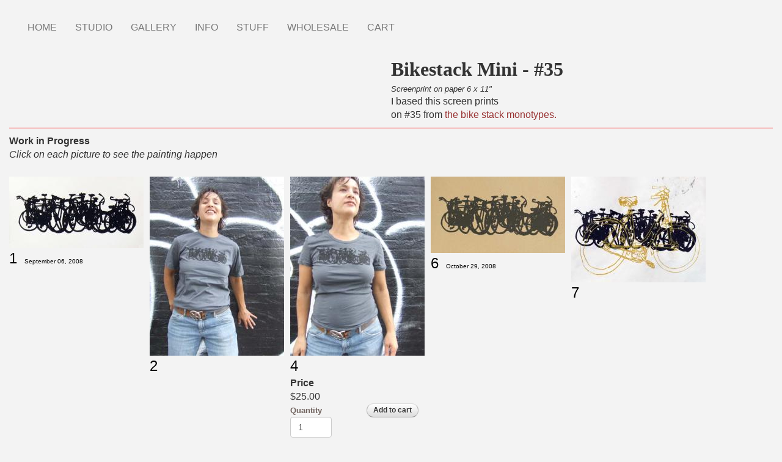

--- FILE ---
content_type: text/html; charset=UTF-8
request_url: https://www.bicyclepaintings.com/studio08/bikestackmini35
body_size: 10726
content:


<!-- THEME DEBUG -->
<!-- THEME HOOK: 'html' -->
<!-- FILE NAME SUGGESTIONS:
   ▪️ html--node--5396.html.twig
   ▪️ html--node--%.html.twig
   ▪️ html--node.html.twig
   ✅ html.html.twig
-->
<!-- BEGIN OUTPUT from 'themes/contrib/bootstrap/templates/system/html.html.twig' -->
<!DOCTYPE html>
<html  lang="en" dir="ltr">
  <head>
    <meta charset="utf-8" />
<script type="text/javascript" data-pin-hover="1" async defer data-pin-height="0" data-pin-shape="rect" data-pin-color="gray" src="//assets.pinterest.com/js/pinit.js"></script>
<meta name="Generator" content="Drupal 10 (https://www.drupal.org); Commerce 2" />
<meta name="MobileOptimized" content="width" />
<meta name="HandheldFriendly" content="true" />
<meta name="viewport" content="width=device-width, initial-scale=1.0" />
<link rel="icon" href="/sites/default/files/favicon.png" type="image/png" />
<link rel="canonical" href="https://www.bicyclepaintings.com/studio08/bikestackmini35" />
<link rel="shortlink" href="https://www.bicyclepaintings.com/node/5396" />

    <title>Bikestack Mini - #35 | Bicycle Paintings, Prints and Custom Bike Art Portraits</title>
    <link rel="stylesheet" media="all" href="/sites/default/files/css/css_iVrn26SJ9l138AySjaF1MekTIgnNUyp8wZesPYzys6c.css?delta=0&amp;language=en&amp;theme=bd_bootstrap&amp;include=eJxVyUEOwjAMBdELRfWRKicxKOD0V7bTkNuDkFiwmcW8DISH8Uk34y4T9kwFJlRtnKwbP_j1N2pjxT0pL4zY82haxSgmCnR3KdFw_LQ2L7jEFuGQjydfHtIps0u6mkynb7eOOlTeMvw3RQ" />
<link rel="stylesheet" media="all" href="https://cdn.jsdelivr.net/npm/entreprise7pro-bootstrap@3.4.8/dist/css/bootstrap.min.css" integrity="sha256-zL9fLm9PT7/fK/vb1O9aIIAdm/+bGtxmUm/M1NPTU7Y=" crossorigin="anonymous" />
<link rel="stylesheet" media="all" href="https://cdn.jsdelivr.net/npm/@unicorn-fail/drupal-bootstrap-styles@0.0.2/dist/3.1.1/7.x-3.x/drupal-bootstrap.min.css" integrity="sha512-nrwoY8z0/iCnnY9J1g189dfuRMCdI5JBwgvzKvwXC4dZ+145UNBUs+VdeG/TUuYRqlQbMlL4l8U3yT7pVss9Rg==" crossorigin="anonymous" />
<link rel="stylesheet" media="all" href="https://cdn.jsdelivr.net/npm/@unicorn-fail/drupal-bootstrap-styles@0.0.2/dist/3.1.1/8.x-3.x/drupal-bootstrap.min.css" integrity="sha512-jM5OBHt8tKkl65deNLp2dhFMAwoqHBIbzSW0WiRRwJfHzGoxAFuCowGd9hYi1vU8ce5xpa5IGmZBJujm/7rVtw==" crossorigin="anonymous" />
<link rel="stylesheet" media="all" href="https://cdn.jsdelivr.net/npm/@unicorn-fail/drupal-bootstrap-styles@0.0.2/dist/3.2.0/7.x-3.x/drupal-bootstrap.min.css" integrity="sha512-U2uRfTiJxR2skZ8hIFUv5y6dOBd9s8xW+YtYScDkVzHEen0kU0G9mH8F2W27r6kWdHc0EKYGY3JTT3C4pEN+/g==" crossorigin="anonymous" />
<link rel="stylesheet" media="all" href="https://cdn.jsdelivr.net/npm/@unicorn-fail/drupal-bootstrap-styles@0.0.2/dist/3.2.0/8.x-3.x/drupal-bootstrap.min.css" integrity="sha512-JXQ3Lp7Oc2/VyHbK4DKvRSwk2MVBTb6tV5Zv/3d7UIJKlNEGT1yws9vwOVUkpsTY0o8zcbCLPpCBG2NrZMBJyQ==" crossorigin="anonymous" />
<link rel="stylesheet" media="all" href="https://cdn.jsdelivr.net/npm/@unicorn-fail/drupal-bootstrap-styles@0.0.2/dist/3.3.1/7.x-3.x/drupal-bootstrap.min.css" integrity="sha512-ZbcpXUXjMO/AFuX8V7yWatyCWP4A4HMfXirwInFWwcxibyAu7jHhwgEA1jO4Xt/UACKU29cG5MxhF/i8SpfiWA==" crossorigin="anonymous" />
<link rel="stylesheet" media="all" href="https://cdn.jsdelivr.net/npm/@unicorn-fail/drupal-bootstrap-styles@0.0.2/dist/3.3.1/8.x-3.x/drupal-bootstrap.min.css" integrity="sha512-kTMXGtKrWAdF2+qSCfCTa16wLEVDAAopNlklx4qPXPMamBQOFGHXz0HDwz1bGhstsi17f2SYVNaYVRHWYeg3RQ==" crossorigin="anonymous" />
<link rel="stylesheet" media="all" href="https://cdn.jsdelivr.net/npm/@unicorn-fail/drupal-bootstrap-styles@0.0.2/dist/3.4.0/8.x-3.x/drupal-bootstrap.min.css" integrity="sha512-tGFFYdzcicBwsd5EPO92iUIytu9UkQR3tLMbORL9sfi/WswiHkA1O3ri9yHW+5dXk18Rd+pluMeDBrPKSwNCvw==" crossorigin="anonymous" />
<link rel="stylesheet" media="all" href="/sites/default/files/css/css_UYo_GKt7TPYceTHy30qIRIL7Ht4yQmAJZ75nRckBxgM.css?delta=9&amp;language=en&amp;theme=bd_bootstrap&amp;include=eJxVyUEOwjAMBdELRfWRKicxKOD0V7bTkNuDkFiwmcW8DISH8Uk34y4T9kwFJlRtnKwbP_j1N2pjxT0pL4zY82haxSgmCnR3KdFw_LQ2L7jEFuGQjydfHtIps0u6mkynb7eOOlTeMvw3RQ" />

    <script type="application/json" data-drupal-selector="drupal-settings-json">{"path":{"baseUrl":"\/","pathPrefix":"","currentPath":"node\/5396","currentPathIsAdmin":false,"isFront":false,"currentLanguage":"en"},"pluralDelimiter":"\u0003","suppressDeprecationErrors":true,"ajaxPageState":{"libraries":"[base64]","theme":"bd_bootstrap","theme_token":null},"ajaxTrustedUrl":{"form_action_p_pvdeGsVG5zNF_XLGPTvYSKCf43t8qZYSwcfZl2uzM":true,"\/studio08\/bikestackmini35?ajax_form=1":true},"gtag":{"tagId":"UA-45461979-1","consentMode":false,"otherIds":[],"events":[],"additionalConfigInfo":[]},"pinterest_hover":{"excluded":[".path-frontpage img"]},"bootstrap":{"forms_has_error_value_toggle":1,"popover_enabled":1,"popover_animation":1,"popover_auto_close":1,"popover_container":"body","popover_content":"","popover_delay":"0","popover_html":0,"popover_placement":"right","popover_selector":"","popover_title":"","popover_trigger":"click","tooltip_enabled":1,"tooltip_animation":1,"tooltip_container":"body","tooltip_delay":"0","tooltip_html":0,"tooltip_placement":"auto left","tooltip_selector":"","tooltip_trigger":"hover"},"ajax":{"edit-purchased-entity-0-attributes-attribute-t-shirt-size":{"callback":["Drupal\\commerce_product\\Plugin\\Field\\FieldWidget\\ProductVariationAttributesWidget","ajaxRefresh"],"wrapper":"commerce-product-add-to-cart-form","disable-refocus":true,"event":"change","url":"\/studio08\/bikestackmini35?ajax_form=1","httpMethod":"POST","dialogType":"ajax","submit":{"_triggering_element_name":"purchased_entity[0][attributes][attribute_t_shirt_size]"}}},"user":{"uid":0,"permissionsHash":"9c3a1baf35005b8d1cc3da8b6dcb581a71275b788034eb737e6b26f0e2b75f8e"}}</script>
<script src="/sites/default/files/js/js_3KimWnrS_J0VtS9yxlP_01hr3HgQktMlr31fGfvTYXs.js?scope=header&amp;delta=0&amp;language=en&amp;theme=bd_bootstrap&amp;include=[base64]"></script>
<script src="/modules/contrib/google_tag/js/gtag.js?t8wg1t"></script>

  </head>
  <body class="page-node-5396 page-node-type-studio path-node has-glyphicons">
    <a href="#main-content" class="visually-hidden focusable skip-link">
      Skip to main content
    </a>
    
    

<!-- THEME DEBUG -->
<!-- THEME HOOK: 'off_canvas_page_wrapper' -->
<!-- BEGIN OUTPUT from 'core/modules/system/templates/off-canvas-page-wrapper.html.twig' -->
  <div class="dialog-off-canvas-main-canvas" data-off-canvas-main-canvas>
    

<!-- THEME DEBUG -->
<!-- THEME HOOK: 'page' -->
<!-- FILE NAME SUGGESTIONS:
   ▪️ page--node--5396.html.twig
   ▪️ page--node--%.html.twig
   ▪️ page--node.html.twig
   ✅ page.html.twig
-->
<!-- 💡 BEGIN CUSTOM TEMPLATE OUTPUT from 'themes/custom/bd_bootstrap/templates/system/page.html.twig' -->
          <header class="navbar navbar-default container-fluid" id="navbar" role="banner">
            <div class="navbar-header">

                          <button type="button" class="navbar-toggle" data-toggle="collapse" data-target="#navbar-collapse">
            <span class="sr-only">Toggle navigation</span>
            <span class="icon-bar"></span>
            <span class="icon-bar"></span>
            <span class="icon-bar"></span>
          </button>
                
      </div>

                    <div id="navbar-collapse" class="navbar-collapse collapse">
          

<!-- THEME DEBUG -->
<!-- THEME HOOK: 'region' -->
<!-- FILE NAME SUGGESTIONS:
   ▪️ region--navigation-collapsible.html.twig
   ✅ region.html.twig
-->
<!-- BEGIN OUTPUT from 'themes/contrib/bootstrap/templates/system/region.html.twig' -->
  <div class="region region-navigation-collapsible">
    

<!-- THEME DEBUG -->
<!-- THEME HOOK: 'block' -->
<!-- FILE NAME SUGGESTIONS:
   ▪️ block--mainmenu-2.html.twig
   ▪️ block--system-menu-block--main.html.twig
   ✅ block--system-menu-block.html.twig
   ▪️ block--system.html.twig
   ▪️ block.html.twig
-->
<!-- BEGIN OUTPUT from 'core/modules/system/templates/block--system-menu-block.html.twig' -->
<nav role="navigation" aria-labelledby="block-mainmenu-2-menu" id="block-mainmenu-2">
            
  <h2 class="visually-hidden" id="block-mainmenu-2-menu">Main menu</h2>
  

        

<!-- THEME DEBUG -->
<!-- THEME HOOK: 'menu__main' -->
<!-- FILE NAME SUGGESTIONS:
   ✅ menu--main.html.twig
   ✅ menu--main.html.twig
   ▪️ menu.html.twig
-->
<!-- BEGIN OUTPUT from 'themes/contrib/bootstrap/templates/menu/menu--main.html.twig' -->


    
        <ul class="menu menu--main nav navbar-nav menu-level0">
                                                                          <li class="first">
                    
                                                                <a href="/" data-drupal-link-system-path="&lt;front&gt;">HOME</a>
                                    </li>
                                                                          <li class="expanded dropdown col2">
                    
                                                            <span class="link-toggle"><a href="/studio/2026" data-drupal-link-system-path="node/14538">STUDIO</a>
                    <span class="caret"></span></span>
                      
    
        <ul class="dropdown-menu menu-level1">
                                                                          <li class="first">
                    
                                                                <a href="/studio/2026" data-drupal-link-system-path="node/14538">2026</a>
                                    </li>
                                                                          <li>
                    
                                                                <a href="/studio/2025" data-drupal-link-system-path="node/14006">2025</a>
                                    </li>
                                                                          <li>
                    
                                                                <a href="/studio/2024" title="Studio 2024" data-drupal-link-system-path="node/13372">2024</a>
                                    </li>
                                                                          <li>
                    
                                                                <a href="/studio/2023" title="Studio 2023" data-drupal-link-system-path="node/12831">2023</a>
                                    </li>
                                                                          <li>
                    
                                                                <a href="/studio/2022" data-drupal-link-system-path="node/12207">2022</a>
                                    </li>
                                                                          <li>
                    
                                                                <a href="/studio/2021" data-drupal-link-system-path="node/11860">2021</a>
                                    </li>
                                                                          <li>
                    
                                                                <a href="/studio/2020" title="Studio 2020" data-drupal-link-system-path="node/11220">2020</a>
                                    </li>
                                                                          <li>
                    
                                                                <a href="/studio/2019" title="Studio 2019" data-drupal-link-system-path="node/10443">2019</a>
                                    </li>
                                                                          <li>
                    
                                                                <a href="/studio/2018" title="" data-drupal-link-system-path="node/9947">2018</a>
                                    </li>
                                                                          <li>
                    
                                                                <a href="/studio/2017" title="" data-drupal-link-system-path="node/9445">2017</a>
                                    </li>
                                                                          <li>
                    
                                                                <a href="/studio/2016" title="" data-drupal-link-system-path="node/8842">2016</a>
                                    </li>
                                                                          <li>
                    
                                                                <a href="/studio/2015" data-drupal-link-system-path="node/8204">2015</a>
                                    </li>
                                                                          <li>
                    
                                                                <a href="/studio/2014" title="" data-drupal-link-system-path="node/7381">2014</a>
                                    </li>
                                                                          <li>
                    
                                                                <a href="/studio/2013" title="" data-drupal-link-system-path="node/2352">2013</a>
                                    </li>
                                                                          <li>
                    
                                                                <a href="/studio/2012" data-drupal-link-system-path="node/1969">2012</a>
                                    </li>
                                                                          <li>
                    
                                                                <a href="/studio/2011" data-drupal-link-system-path="node/1967">2011</a>
                                    </li>
                                                                          <li>
                    
                                                                <a href="/studio/2010" data-drupal-link-system-path="node/2178">2010</a>
                                    </li>
                                                                          <li>
                    
                                                                <a href="/studio/2009" data-drupal-link-system-path="node/3012">2009</a>
                                    </li>
                                                                          <li>
                    
                                                                <a href="/studio/2008" data-drupal-link-system-path="node/2299">2008</a>
                                    </li>
                                                                          <li>
                    
                                                                <a href="/studio/2007" data-drupal-link-system-path="node/3011">2007</a>
                                    </li>
                                                                          <li>
                    
                                                                <a href="/studio/2006" data-drupal-link-system-path="node/2209">2006</a>
                                    </li>
                                                                          <li>
                    
                                                                <a href="/studio/2005" data-drupal-link-system-path="node/2306">2005</a>
                                    </li>
                                                                          <li>
                    
                                                                <a href="/studio/2004" data-drupal-link-system-path="node/3010">2004</a>
                                    </li>
                                                                          <li>
                    
                                                                <a href="/studio/2003" data-drupal-link-system-path="node/2305">2003</a>
                                    </li>
                                                                          <li>
                    
                                                                <a href="/studio/2002" data-drupal-link-system-path="node/2179">2002</a>
                                    </li>
                                                                          <li>
                    
                                                                <a href="/studio/2001" data-drupal-link-system-path="node/2351">2001</a>
                                    </li>
                                                                          <li>
                    
                                                                <a href="/studio/2000" data-drupal-link-system-path="node/6051">2000</a>
                                    </li>
                                                                          <li>
                    
                                                                <a href="/studio/1999" data-drupal-link-system-path="node/2603">1999</a>
                                    </li>
                                                                          <li>
                    
                                                                <a href="/studio/1998" data-drupal-link-system-path="node/6058">1998</a>
                                    </li>
                                                                          <li class="last">
                    
                                                                <a href="/studio/1997" data-drupal-link-system-path="node/6153">1997</a>
                                    </li>
                    </ul>
    
                                    </li>
                                                                          <li class="expanded dropdown">
                    
                                                            <span class="link-toggle"><a href="/gallery" data-drupal-link-system-path="gallery">GALLERY</a>
                    <span class="caret"></span></span>
                      
    
        <ul class="dropdown-menu menu-level1">
                                                                          <li class="first">
                    
                                                                <a href="/gallery/paintings" data-drupal-link-system-path="gallery/paintings">PAINTINGS</a>
                                    </li>
                                                                          <li>
                    
                                                                <a href="/gallery/prints" data-drupal-link-system-path="gallery/prints">PRINTS</a>
                                    </li>
                                                                          <li>
                    
                                                                <a href="/archive" data-drupal-link-system-path="archive">ARCHIVE</a>
                                    </li>
                                                                          <li class="last">
                    
                                                                <a href="/gallery/search" data-drupal-link-system-path="gallery/search">SEARCH</a>
                                    </li>
                    </ul>
    
                                    </li>
                                                                          <li class="expanded dropdown">
                    
                                                            <span class="link-toggle"><a href="/info" data-drupal-link-system-path="node/10826">INFO</a>
                    <span class="caret"></span></span>
                      
    
        <ul class="dropdown-menu menu-level1">
                                                                          <li class="first">
                    
                                                                <a href="/info/statement" data-drupal-link-system-path="node/495">STATEMENT</a>
                                    </li>
                                                                          <li>
                    
                                                                <a href="/info/bio" data-drupal-link-system-path="node/7784">BIO</a>
                                    </li>
                                                                          <li>
                    
                                                                <a href="/info/resume" data-drupal-link-system-path="node/514">RESUME - CV</a>
                                    </li>
                                                                          <li>
                    
                                                                <a href="/info/websiteinfo" data-drupal-link-system-path="node/500">WEBSITE INFO</a>
                                    </li>
                                                                          <li>
                    
                                                                <a href="/info/mypaintings/1" data-drupal-link-system-path="node/510">MY PAINTINGS</a>
                                    </li>
                                                                          <li>
                    
                                                                <a href="/info/publications" data-drupal-link-system-path="info/publications">PUBLICATIONS</a>
                                    </li>
                                                                          <li>
                    
                                                                <a href="/info/mybikes/1" data-drupal-link-system-path="node/501">MY BIKES</a>
                                    </li>
                                                                          <li>
                    
                                                                <a href="/info/commissions" data-drupal-link-system-path="node/499">CUSTOM PAINTINGS</a>
                                    </li>
                                                                          <li>
                    
                                                                <a href="/info/events" data-drupal-link-system-path="node/5240">EVENTS</a>
                                    </li>
                                                                          <li>
                    
                                                                <a href="/info/contact" data-drupal-link-system-path="webform/contact">CONTACT</a>
                                    </li>
                                                                          <li class="last">
                    
                                                                <a href="/info/blog" data-drupal-link-system-path="info/blog">BLOG</a>
                                    </li>
                    </ul>
    
                                    </li>
                                                                          <li class="expanded dropdown">
                    
                                                            <span class="link-toggle"><a href="/stuff/gallery" title="" data-drupal-link-system-path="node/764">STUFF</a>
                    <span class="caret"></span></span>
                      
    
        <ul class="dropdown-menu menu-level1">
                                                                          <li class="first last">
                    
                                                                <a href="/stuff/t-shirts" data-drupal-link-system-path="stuff/t-shirts">T SHIRTS</a>
                                    </li>
                    </ul>
    
                                    </li>
                                                                          <li class="expanded dropdown">
                    
                                                            <span class="link-toggle"><a href="/wholesale" data-drupal-link-system-path="node/10825">WHOLESALE</a>
                    <span class="caret"></span></span>
                      
    
        <ul class="dropdown-menu menu-level1">
                                                                          <li class="first last">
                    
                                                                <a href="/stuff/notecards" title="" data-drupal-link-system-path="node/7950">Notecards</a>
                                    </li>
                    </ul>
    
                                    </li>
                                                                          <li class="last">
                    
                                                                <a href="/cart" data-drupal-link-system-path="cart">CART</a>
                                    </li>
                    </ul>
    

<!-- END OUTPUT from 'themes/contrib/bootstrap/templates/menu/menu--main.html.twig' -->


  </nav>

<!-- END OUTPUT from 'core/modules/system/templates/block--system-menu-block.html.twig' -->


  </div>

<!-- END OUTPUT from 'themes/contrib/bootstrap/templates/system/region.html.twig' -->


        </div>
                </header>
  
  <div role="main" class="main-container container-fluid js-quickedit-main-content">
    <div class="row">

                              <div class="col-sm-12" role="heading">
            

<!-- THEME DEBUG -->
<!-- THEME HOOK: 'region' -->
<!-- FILE NAME SUGGESTIONS:
   ▪️ region--header.html.twig
   ✅ region.html.twig
-->
<!-- BEGIN OUTPUT from 'themes/contrib/bootstrap/templates/system/region.html.twig' -->
  <div class="region region-header">
    

<!-- THEME DEBUG -->
<!-- THEME HOOK: 'block' -->
<!-- FILE NAME SUGGESTIONS:
   ▪️ block--bd-bootstrap-messages.html.twig
   ✅ block--system-messages-block.html.twig
   ▪️ block--system.html.twig
   ▪️ block.html.twig
-->
<!-- BEGIN OUTPUT from 'core/modules/system/templates/block--system-messages-block.html.twig' -->
<div data-drupal-messages-fallback class="hidden"></div>

<!-- END OUTPUT from 'core/modules/system/templates/block--system-messages-block.html.twig' -->


  </div>

<!-- END OUTPUT from 'themes/contrib/bootstrap/templates/system/region.html.twig' -->


          </div>
              
            
                  <section class="col-sm-12">

                
                                      

<!-- THEME DEBUG -->
<!-- THEME HOOK: 'region' -->
<!-- FILE NAME SUGGESTIONS:
   ▪️ region--help.html.twig
   ✅ region.html.twig
-->
<!-- BEGIN OUTPUT from 'themes/contrib/bootstrap/templates/system/region.html.twig' -->

<!-- END OUTPUT from 'themes/contrib/bootstrap/templates/system/region.html.twig' -->


                  
                          <a id="main-content"></a>
          

<!-- THEME DEBUG -->
<!-- THEME HOOK: 'region' -->
<!-- FILE NAME SUGGESTIONS:
   ▪️ region--content.html.twig
   ✅ region.html.twig
-->
<!-- BEGIN OUTPUT from 'themes/contrib/bootstrap/templates/system/region.html.twig' -->
  <div class="region region-content">
    

<!-- THEME DEBUG -->
<!-- THEME HOOK: 'block' -->
<!-- FILE NAME SUGGESTIONS:
   ▪️ block--bd-bootstrap-content.html.twig
   ▪️ block--system-main-block.html.twig
   ✅ block--system.html.twig
   ▪️ block.html.twig
-->
<!-- BEGIN OUTPUT from 'themes/contrib/bootstrap/templates/block/block--system.html.twig' -->
  

<!-- THEME DEBUG -->
<!-- THEME HOOK: 'node' -->
<!-- FILE NAME SUGGESTIONS:
   ▪️ node--5396--full.html.twig
   ▪️ node--5396.html.twig
   ▪️ node--studio--full.html.twig
   ▪️ node--studio.html.twig
   ▪️ node--full.html.twig
   ✅ node.html.twig
-->
<!-- BEGIN OUTPUT from 'themes/contrib/bootstrap/templates/node/node.html.twig' -->

<article class="studio is-promoted full clearfix">

  
    

  
  <div class="content">
    

<!-- THEME DEBUG -->
<!-- THEME HOOK: 'layout__twocol_section' -->
<!-- FILE NAME SUGGESTIONS:
   ✅ layout--twocol-section.html.twig
   ✅ layout--twocol-section.html.twig
   ▪️ layout.html.twig
-->
<!-- BEGIN OUTPUT from 'core/modules/layout_builder/layouts/twocol_section/layout--twocol-section.html.twig' -->
  <div class="layout layout--twocol-section layout--twocol-section--50-50">

          <div  class="layout__region layout__region--first">
        

<!-- THEME DEBUG -->
<!-- THEME HOOK: 'block' -->
<!-- FILE NAME SUGGESTIONS:
   ▪️ block--extra-field-block--node--studio--custom-visit-the-studio.html.twig
   ▪️ block--extra-field-block--node--studio.html.twig
   ▪️ block--extra-field-block--node.html.twig
   ▪️ block--extra-field-block.html.twig
   ▪️ block--layout-builder.html.twig
   ✅ block.html.twig
-->
<!-- BEGIN OUTPUT from 'themes/contrib/bootstrap/templates/block/block.html.twig' -->
<section class="block block-layout-builder block-extra-field-blocknodestudiocustom-visit-the-studio clearfix">
  
    

      
  </section>


<!-- END OUTPUT from 'themes/contrib/bootstrap/templates/block/block.html.twig' -->


      </div>
    
          <div  class="layout__region layout__region--second">
        

<!-- THEME DEBUG -->
<!-- THEME HOOK: 'block' -->
<!-- FILE NAME SUGGESTIONS:
   ▪️ block--field-block--node--studio--title.html.twig
   ▪️ block--field-block--node--studio.html.twig
   ▪️ block--field-block--node.html.twig
   ▪️ block--field-block.html.twig
   ▪️ block--layout-builder.html.twig
   ✅ block.html.twig
-->
<!-- BEGIN OUTPUT from 'themes/contrib/bootstrap/templates/block/block.html.twig' -->
<section class="block block-layout-builder block-field-blocknodestudiotitle clearfix">
  
    

      

<!-- THEME DEBUG -->
<!-- THEME HOOK: 'field' -->
<!-- FILE NAME SUGGESTIONS:
   ▪️ field--node--title--studio--default.html.twig
   ▪️ field--node--title--studio.html.twig
   ✅ field--node--title.html.twig
   ▪️ field--node--studio.html.twig
   ▪️ field--title.html.twig
   ▪️ field--string.html.twig
   ▪️ field.html.twig
-->
<!-- BEGIN OUTPUT from 'core/modules/node/templates/field--node--title.html.twig' -->

<span>Bikestack Mini - #35 </span>

<!-- END OUTPUT from 'core/modules/node/templates/field--node--title.html.twig' -->


  </section>


<!-- END OUTPUT from 'themes/contrib/bootstrap/templates/block/block.html.twig' -->



<!-- THEME DEBUG -->
<!-- THEME HOOK: 'block' -->
<!-- FILE NAME SUGGESTIONS:
   ▪️ block--extra-field-block--node--studio--custom-media-dimensions.html.twig
   ▪️ block--extra-field-block--node--studio.html.twig
   ▪️ block--extra-field-block--node.html.twig
   ▪️ block--extra-field-block.html.twig
   ▪️ block--layout-builder.html.twig
   ✅ block.html.twig
-->
<!-- BEGIN OUTPUT from 'themes/contrib/bootstrap/templates/block/block.html.twig' -->
<section class="block block-layout-builder block-extra-field-blocknodestudiocustom-media-dimensions clearfix">
  
    

      <div class='media-dimensions'>Screenprint on paper 6 x 11"</div>
  </section>


<!-- END OUTPUT from 'themes/contrib/bootstrap/templates/block/block.html.twig' -->



<!-- THEME DEBUG -->
<!-- THEME HOOK: 'block' -->
<!-- FILE NAME SUGGESTIONS:
   ▪️ block--field-block--node--studio--body.html.twig
   ▪️ block--field-block--node--studio.html.twig
   ▪️ block--field-block--node.html.twig
   ▪️ block--field-block.html.twig
   ▪️ block--layout-builder.html.twig
   ✅ block.html.twig
-->
<!-- BEGIN OUTPUT from 'themes/contrib/bootstrap/templates/block/block.html.twig' -->
<section class="block block-layout-builder block-field-blocknodestudiobody clearfix">
  
    

      

<!-- THEME DEBUG -->
<!-- THEME HOOK: 'field' -->
<!-- FILE NAME SUGGESTIONS:
   ▪️ field--node--body--studio--default.html.twig
   ▪️ field--node--body--studio.html.twig
   ▪️ field--node--body.html.twig
   ▪️ field--node--studio.html.twig
   ▪️ field--body.html.twig
   ▪️ field--text-with-summary.html.twig
   ✅ field.html.twig
-->
<!-- BEGIN OUTPUT from 'themes/contrib/bootstrap/templates/field/field.html.twig' -->

            <div class="field field--name-body field--type-text-with-summary field--label-hidden field--item"><p>I based this screen prints<br>
on #35 from <a href="../bikestack">the bike stack monotypes.</a></p>
</div>
      
<!-- END OUTPUT from 'themes/contrib/bootstrap/templates/field/field.html.twig' -->


  </section>


<!-- END OUTPUT from 'themes/contrib/bootstrap/templates/block/block.html.twig' -->


      </div>
    
  </div>

<!-- END OUTPUT from 'core/modules/layout_builder/layouts/twocol_section/layout--twocol-section.html.twig' -->



<!-- THEME DEBUG -->
<!-- THEME HOOK: 'layout__onecol' -->
<!-- FILE NAME SUGGESTIONS:
   ✅ layout--onecol.html.twig
   ✅ layout--onecol.html.twig
   ▪️ layout.html.twig
-->
<!-- BEGIN OUTPUT from 'core/modules/layout_discovery/layouts/onecol/layout--onecol.html.twig' -->
  <div class="layout layout--onecol">
    <div >
      
    </div>
  </div>

<!-- END OUTPUT from 'core/modules/layout_discovery/layouts/onecol/layout--onecol.html.twig' -->


  </div>

</article>

<!-- END OUTPUT from 'themes/contrib/bootstrap/templates/node/node.html.twig' -->



<!-- END OUTPUT from 'themes/contrib/bootstrap/templates/block/block--system.html.twig' -->



<!-- THEME DEBUG -->
<!-- THEME HOOK: 'block' -->
<!-- FILE NAME SUGGESTIONS:
   ▪️ block--views-block--studio-block-2.html.twig
   ▪️ block--views-block.html.twig
   ▪️ block--views.html.twig
   ✅ block.html.twig
-->
<!-- BEGIN OUTPUT from 'themes/contrib/bootstrap/templates/block/block.html.twig' -->
<section class="views-element-container block block-views block-views-blockstudio-block-2 clearfix" id="block-views-block-studio-block-2">
  
    

      

<!-- THEME DEBUG -->
<!-- THEME HOOK: 'container' -->
<!-- BEGIN OUTPUT from 'themes/contrib/bootstrap/templates/system/container.html.twig' -->
<div class="form-group">

<!-- THEME DEBUG -->
<!-- THEME HOOK: 'views_view' -->
<!-- BEGIN OUTPUT from 'themes/contrib/bootstrap/templates/views/views-view.html.twig' -->
<div class="view view-studio view-id-studio view-display-id-block_2 js-view-dom-id-3fcb17d31f0943a6b5a36fc6e615b7a9074399143ee168dacee5aad58b8db3df">
  
    
      <div class="view-header">
       <div class="subHead"> Work in Progress</div> <em> Click on each picture to see the painting happen </em>
    </div>
      
      <div class="view-content">
      

<!-- THEME DEBUG -->
<!-- THEME HOOK: 'views_view_unformatted' -->
<!-- BEGIN OUTPUT from 'core/modules/views/templates/views-view-unformatted.html.twig' -->
    <div class="col-xs-6 card views-row">

<!-- THEME DEBUG -->
<!-- THEME HOOK: 'views_view_fields' -->
<!-- BEGIN OUTPUT from 'core/modules/views/templates/views-view-fields.html.twig' -->
<div class="views-field views-field-field-img"><div class="field-content">

<!-- THEME DEBUG -->
<!-- THEME HOOK: 'views_view_field' -->
<!-- BEGIN OUTPUT from 'core/modules/views/templates/views-view-field.html.twig' -->
<a href="/node">

<!-- THEME DEBUG -->
<!-- THEME HOOK: 'image_formatter' -->
<!-- BEGIN OUTPUT from 'core/modules/image/templates/image-formatter.html.twig' -->
  <a href="/studio08/bikestackmini35/01" hreflang="en">

<!-- THEME DEBUG -->
<!-- THEME HOOK: 'image_style' -->
<!-- BEGIN OUTPUT from 'core/modules/image/templates/image-style.html.twig' -->


<!-- THEME DEBUG -->
<!-- THEME HOOK: 'image' -->
<!-- BEGIN OUTPUT from 'themes/contrib/bootstrap/templates/system/image.html.twig' -->
<img loading="lazy" src="/sites/default/files/styles/thumb_width_scale/public/01_20.JPG?itok=bnby3W03" width="220" height="117" alt="" class="img-responsive" />

<!-- END OUTPUT from 'themes/contrib/bootstrap/templates/system/image.html.twig' -->



<!-- END OUTPUT from 'core/modules/image/templates/image-style.html.twig' -->

</a>

<!-- END OUTPUT from 'core/modules/image/templates/image-formatter.html.twig' -->

</a>
<!-- END OUTPUT from 'core/modules/views/templates/views-view-field.html.twig' -->

</div></div><div class="views-field views-field-field-zoom-image"><div class="field-content">

<!-- THEME DEBUG -->
<!-- THEME HOOK: 'views_view_field' -->
<!-- BEGIN OUTPUT from 'core/modules/views/templates/views-view-field.html.twig' -->

<!-- END OUTPUT from 'core/modules/views/templates/views-view-field.html.twig' -->

</div></div><div class="views-field views-field-field-you-tu"><div class="field-content">

<!-- THEME DEBUG -->
<!-- THEME HOOK: 'views_view_field' -->
<!-- BEGIN OUTPUT from 'core/modules/views/templates/views-view-field.html.twig' -->

<!-- END OUTPUT from 'core/modules/views/templates/views-view-field.html.twig' -->

</div></div><span class="views-field views-field-field-piece-number"><span class="field-content big-number">

<!-- THEME DEBUG -->
<!-- THEME HOOK: 'views_view_field' -->
<!-- BEGIN OUTPUT from 'core/modules/views/templates/views-view-field.html.twig' -->
<a href="/studio08/bikestackmini35/01">1</a>
<!-- END OUTPUT from 'core/modules/views/templates/views-view-field.html.twig' -->

</span></span><span class="views-field views-field-field-date-creation"><span class="field-content">

<!-- THEME DEBUG -->
<!-- THEME HOOK: 'views_view_field' -->
<!-- BEGIN OUTPUT from 'core/modules/views/templates/views-view-field.html.twig' -->
<a href="/studio08/bikestackmini35/01">September 06, 2008</a>
<!-- END OUTPUT from 'core/modules/views/templates/views-view-field.html.twig' -->

</span></span><div class="views-field views-field-field-product"><div class="field-content">

<!-- THEME DEBUG -->
<!-- THEME HOOK: 'views_view_field' -->
<!-- BEGIN OUTPUT from 'core/modules/views/templates/views-view-field.html.twig' -->

<!-- END OUTPUT from 'core/modules/views/templates/views-view-field.html.twig' -->

</div></div>
<!-- END OUTPUT from 'core/modules/views/templates/views-view-fields.html.twig' -->

</div>
    <div class="col-xs-6 card views-row">

<!-- THEME DEBUG -->
<!-- THEME HOOK: 'views_view_fields' -->
<!-- BEGIN OUTPUT from 'core/modules/views/templates/views-view-fields.html.twig' -->
<div class="views-field views-field-field-img"><div class="field-content">

<!-- THEME DEBUG -->
<!-- THEME HOOK: 'views_view_field' -->
<!-- BEGIN OUTPUT from 'core/modules/views/templates/views-view-field.html.twig' -->
<a href="/node">

<!-- THEME DEBUG -->
<!-- THEME HOOK: 'image_formatter' -->
<!-- BEGIN OUTPUT from 'core/modules/image/templates/image-formatter.html.twig' -->
  <a href="/studio08/bikestackmini35/02" hreflang="en">

<!-- THEME DEBUG -->
<!-- THEME HOOK: 'image_style' -->
<!-- BEGIN OUTPUT from 'core/modules/image/templates/image-style.html.twig' -->


<!-- THEME DEBUG -->
<!-- THEME HOOK: 'image' -->
<!-- BEGIN OUTPUT from 'themes/contrib/bootstrap/templates/system/image.html.twig' -->
<img loading="lazy" src="/sites/default/files/styles/thumb_width_scale/public/03_17.jpg?itok=Ny2e102i" width="220" height="293" alt="t shirt" class="img-responsive" />

<!-- END OUTPUT from 'themes/contrib/bootstrap/templates/system/image.html.twig' -->



<!-- END OUTPUT from 'core/modules/image/templates/image-style.html.twig' -->

</a>

<!-- END OUTPUT from 'core/modules/image/templates/image-formatter.html.twig' -->

</a>
<!-- END OUTPUT from 'core/modules/views/templates/views-view-field.html.twig' -->

</div></div><div class="views-field views-field-field-zoom-image"><div class="field-content">

<!-- THEME DEBUG -->
<!-- THEME HOOK: 'views_view_field' -->
<!-- BEGIN OUTPUT from 'core/modules/views/templates/views-view-field.html.twig' -->

<!-- END OUTPUT from 'core/modules/views/templates/views-view-field.html.twig' -->

</div></div><div class="views-field views-field-field-you-tu"><div class="field-content">

<!-- THEME DEBUG -->
<!-- THEME HOOK: 'views_view_field' -->
<!-- BEGIN OUTPUT from 'core/modules/views/templates/views-view-field.html.twig' -->

<!-- END OUTPUT from 'core/modules/views/templates/views-view-field.html.twig' -->

</div></div><span class="views-field views-field-field-piece-number"><span class="field-content big-number">

<!-- THEME DEBUG -->
<!-- THEME HOOK: 'views_view_field' -->
<!-- BEGIN OUTPUT from 'core/modules/views/templates/views-view-field.html.twig' -->
<a href="/studio08/bikestackmini35/02">2</a>
<!-- END OUTPUT from 'core/modules/views/templates/views-view-field.html.twig' -->

</span></span><span class="views-field views-field-field-date-creation"><span class="field-content">

<!-- THEME DEBUG -->
<!-- THEME HOOK: 'views_view_field' -->
<!-- BEGIN OUTPUT from 'core/modules/views/templates/views-view-field.html.twig' -->

<!-- END OUTPUT from 'core/modules/views/templates/views-view-field.html.twig' -->

</span></span><div class="views-field views-field-field-product"><div class="field-content">

<!-- THEME DEBUG -->
<!-- THEME HOOK: 'views_view_field' -->
<!-- BEGIN OUTPUT from 'core/modules/views/templates/views-view-field.html.twig' -->

<!-- END OUTPUT from 'core/modules/views/templates/views-view-field.html.twig' -->

</div></div>
<!-- END OUTPUT from 'core/modules/views/templates/views-view-fields.html.twig' -->

</div>
    <div class="col-xs-6 card views-row">

<!-- THEME DEBUG -->
<!-- THEME HOOK: 'views_view_fields' -->
<!-- BEGIN OUTPUT from 'core/modules/views/templates/views-view-fields.html.twig' -->
<div class="views-field views-field-field-img"><div class="field-content">

<!-- THEME DEBUG -->
<!-- THEME HOOK: 'views_view_field' -->
<!-- BEGIN OUTPUT from 'core/modules/views/templates/views-view-field.html.twig' -->
<a href="/node">

<!-- THEME DEBUG -->
<!-- THEME HOOK: 'image_formatter' -->
<!-- BEGIN OUTPUT from 'core/modules/image/templates/image-formatter.html.twig' -->
  <a href="/studio08/bikestackmini35/04" hreflang="en">

<!-- THEME DEBUG -->
<!-- THEME HOOK: 'image_style' -->
<!-- BEGIN OUTPUT from 'core/modules/image/templates/image-style.html.twig' -->


<!-- THEME DEBUG -->
<!-- THEME HOOK: 'image' -->
<!-- BEGIN OUTPUT from 'themes/contrib/bootstrap/templates/system/image.html.twig' -->
<img loading="lazy" src="/sites/default/files/styles/thumb_width_scale/public/05_294.jpg?itok=xiFqgLfr" width="220" height="293" alt="" class="img-responsive" />

<!-- END OUTPUT from 'themes/contrib/bootstrap/templates/system/image.html.twig' -->



<!-- END OUTPUT from 'core/modules/image/templates/image-style.html.twig' -->

</a>

<!-- END OUTPUT from 'core/modules/image/templates/image-formatter.html.twig' -->

</a>
<!-- END OUTPUT from 'core/modules/views/templates/views-view-field.html.twig' -->

</div></div><div class="views-field views-field-field-zoom-image"><div class="field-content">

<!-- THEME DEBUG -->
<!-- THEME HOOK: 'views_view_field' -->
<!-- BEGIN OUTPUT from 'core/modules/views/templates/views-view-field.html.twig' -->

<!-- END OUTPUT from 'core/modules/views/templates/views-view-field.html.twig' -->

</div></div><div class="views-field views-field-field-you-tu"><div class="field-content">

<!-- THEME DEBUG -->
<!-- THEME HOOK: 'views_view_field' -->
<!-- BEGIN OUTPUT from 'core/modules/views/templates/views-view-field.html.twig' -->

<!-- END OUTPUT from 'core/modules/views/templates/views-view-field.html.twig' -->

</div></div><span class="views-field views-field-field-piece-number"><span class="field-content big-number">

<!-- THEME DEBUG -->
<!-- THEME HOOK: 'views_view_field' -->
<!-- BEGIN OUTPUT from 'core/modules/views/templates/views-view-field.html.twig' -->
<a href="/studio08/bikestackmini35/04">4</a>
<!-- END OUTPUT from 'core/modules/views/templates/views-view-field.html.twig' -->

</span></span><span class="views-field views-field-field-date-creation"><span class="field-content">

<!-- THEME DEBUG -->
<!-- THEME HOOK: 'views_view_field' -->
<!-- BEGIN OUTPUT from 'core/modules/views/templates/views-view-field.html.twig' -->

<!-- END OUTPUT from 'core/modules/views/templates/views-view-field.html.twig' -->

</span></span><div class="views-field views-field-field-product"><div class="field-content">

<!-- THEME DEBUG -->
<!-- THEME HOOK: 'views_view_field' -->
<!-- BEGIN OUTPUT from 'core/modules/views/templates/views-view-field.html.twig' -->


<!-- THEME DEBUG -->
<!-- THEME HOOK: 'commerce_product' -->
<!-- FILE NAME SUGGESTIONS:
   ▪️ commerce-product--2082--default.html.twig
   ▪️ commerce-product--2082.html.twig
   ▪️ commerce-product--t-shirt--default.html.twig
   ▪️ commerce-product--t-shirt.html.twig
   ▪️ commerce-product--default.html.twig
   ✅ commerce-product.html.twig
-->
<!-- 💡 BEGIN CUSTOM TEMPLATE OUTPUT from 'themes/custom/bd_bootstrap/templates/commerce/commerce-product.html.twig' -->
<article class="t-shirt">

<!-- THEME DEBUG -->
<!-- THEME HOOK: 'field' -->
<!-- FILE NAME SUGGESTIONS:
   ▪️ field--commerce-product-variation--price--t-shirt.html.twig
   ▪️ field--commerce-product-variation--price.html.twig
   ▪️ field--commerce-product-variation--t-shirt.html.twig
   ▪️ field--price.html.twig
   ▪️ field--commerce-price.html.twig
   ✅ field.html.twig
-->
<!-- BEGIN OUTPUT from 'themes/contrib/bootstrap/templates/field/field.html.twig' -->

  <div class="product--variation-field--variation_price__2082 field field--name-price field--type-commerce-price field--label-above">
    <div class="field--label">Price</div>
              <div class="field--item">$25.00</div>
          </div>

<!-- END OUTPUT from 'themes/contrib/bootstrap/templates/field/field.html.twig' -->

<span class="product--variation-field--variation__layout_builder__2082"></span>


<!-- THEME DEBUG -->
<!-- THEME HOOK: 'field' -->
<!-- FILE NAME SUGGESTIONS:
   ▪️ field--commerce-product--variations--t-shirt.html.twig
   ▪️ field--commerce-product--variations.html.twig
   ▪️ field--commerce-product--t-shirt.html.twig
   ▪️ field--variations.html.twig
   ▪️ field--entity-reference.html.twig
   ✅ field.html.twig
-->
<!-- BEGIN OUTPUT from 'themes/contrib/bootstrap/templates/field/field.html.twig' -->

      <div class="field field--name-variations field--type-entity-reference field--label-hidden field--items">
              <div class="field--item"><div id="commerce-product-add-to-cart-form">

<!-- THEME DEBUG -->
<!-- THEME HOOK: 'form' -->
<!-- BEGIN OUTPUT from 'core/modules/system/templates/form.html.twig' -->
<form class="commerce-order-item-add-to-cart-form-commerce-product-2082 commerce-order-item-add-to-cart-form" data-drupal-selector="commerce-order-item-add-to-cart-form-commerce-product-2082" action="/studio08/bikestackmini35" method="post" id="commerce-order-item-add-to-cart-form-commerce-product-2082" accept-charset="UTF-8">
  

<!-- THEME DEBUG -->
<!-- THEME HOOK: 'input__hidden' -->
<!-- FILE NAME SUGGESTIONS:
   ▪️ input--hidden.html.twig
   ✅ input.html.twig
-->
<!-- BEGIN OUTPUT from 'themes/contrib/bootstrap/templates/input/input.html.twig' -->
<input autocomplete="off" data-drupal-selector="form-rswmdn7y6dxyfj4k4e1zf5ubolr6d90tc-idbbx7nxy" type="hidden" name="form_build_id" value="form-RswMDN7y6DXyfj4k4e1ZF5ubolR6d90Tc-IDbbX7nXY" />
<!-- END OUTPUT from 'themes/contrib/bootstrap/templates/input/input.html.twig' -->



<!-- THEME DEBUG -->
<!-- THEME HOOK: 'input__hidden' -->
<!-- FILE NAME SUGGESTIONS:
   ▪️ input--hidden.html.twig
   ✅ input.html.twig
-->
<!-- BEGIN OUTPUT from 'themes/contrib/bootstrap/templates/input/input.html.twig' -->
<input data-drupal-selector="edit-commerce-order-item-add-to-cart-form-commerce-product-2082" type="hidden" name="form_id" value="commerce_order_item_add_to_cart_form_commerce_product_2082" />
<!-- END OUTPUT from 'themes/contrib/bootstrap/templates/input/input.html.twig' -->



<!-- THEME DEBUG -->
<!-- THEME HOOK: 'layout__onecol' -->
<!-- FILE NAME SUGGESTIONS:
   ✅ layout--onecol.html.twig
   ✅ layout--onecol.html.twig
   ▪️ layout.html.twig
-->
<!-- BEGIN OUTPUT from 'core/modules/layout_discovery/layouts/onecol/layout--onecol.html.twig' -->
  <div data-drupal-selector="edit-field-layout" class="layout layout--onecol">
    <div  data-drupal-selector="edit-content" class="layout__region layout__region--content">
      

<!-- THEME DEBUG -->
<!-- THEME HOOK: 'container' -->
<!-- BEGIN OUTPUT from 'themes/contrib/bootstrap/templates/system/container.html.twig' -->
<div class="field--type-decimal field--name-quantity field--widget-commerce-quantity form-group js-form-wrapper form-wrapper" data-drupal-selector="edit-quantity-wrapper" id="edit-quantity-wrapper">

<!-- THEME DEBUG -->
<!-- THEME HOOK: 'field_multiple_value_form' -->
<!-- BEGIN OUTPUT from 'themes/contrib/bootstrap/templates/field/field-multiple-value-form.html.twig' -->
      

<!-- THEME DEBUG -->
<!-- THEME HOOK: 'form_element' -->
<!-- BEGIN OUTPUT from 'themes/contrib/bootstrap/templates/input/form-element.html.twig' -->
<div class="form-inline form-item js-form-item form-type-number js-form-type-number form-item-quantity-0-value js-form-item-quantity-0-value form-group">
      

<!-- THEME DEBUG -->
<!-- THEME HOOK: 'form_element_label' -->
<!-- BEGIN OUTPUT from 'themes/contrib/bootstrap/templates/input/form-element-label.html.twig' -->
<label for="edit-quantity-0-value" class="control-label">Quantity</label>
<!-- END OUTPUT from 'themes/contrib/bootstrap/templates/input/form-element-label.html.twig' -->


  
  
  

<!-- THEME DEBUG -->
<!-- THEME HOOK: 'input__number' -->
<!-- FILE NAME SUGGESTIONS:
   ▪️ input--number.html.twig
   ▪️ input--form-control--number.html.twig
   ✅ input--form-control.html.twig
   ▪️ input.html.twig
-->
<!-- BEGIN OUTPUT from 'themes/contrib/bootstrap/templates/input/input--form-control.html.twig' -->
<input data-drupal-selector="edit-quantity-0-value" class="form-number form-control" type="number" id="edit-quantity-0-value" name="quantity[0][value]" value="1" step="1" min="1" placeholder="" />
<!-- END OUTPUT from 'themes/contrib/bootstrap/templates/input/input--form-control.html.twig' -->



  
  
  </div>

<!-- END OUTPUT from 'themes/contrib/bootstrap/templates/input/form-element.html.twig' -->


  
<!-- END OUTPUT from 'themes/contrib/bootstrap/templates/field/field-multiple-value-form.html.twig' -->

</div>

<!-- END OUTPUT from 'themes/contrib/bootstrap/templates/system/container.html.twig' -->



<!-- THEME DEBUG -->
<!-- THEME HOOK: 'container' -->
<!-- BEGIN OUTPUT from 'themes/contrib/bootstrap/templates/system/container.html.twig' -->
<div class="field--type-entity-reference field--name-purchased-entity field--widget-commerce-product-variation-attributes form-group js-form-wrapper form-wrapper" data-drupal-selector="edit-purchased-entity-wrapper" id="edit-purchased-entity-wrapper">

<!-- THEME DEBUG -->
<!-- THEME HOOK: 'field_multiple_value_form' -->
<!-- BEGIN OUTPUT from 'themes/contrib/bootstrap/templates/field/field-multiple-value-form.html.twig' -->
      

<!-- THEME DEBUG -->
<!-- THEME HOOK: 'container' -->
<!-- BEGIN OUTPUT from 'themes/contrib/bootstrap/templates/system/container.html.twig' -->
<div class="attribute-widgets form-group js-form-wrapper form-wrapper" data-drupal-selector="edit-purchased-entity-0-attributes" id="edit-purchased-entity-0-attributes">

<!-- THEME DEBUG -->
<!-- THEME HOOK: 'form_element' -->
<!-- BEGIN OUTPUT from 'themes/contrib/bootstrap/templates/input/form-element.html.twig' -->
<div class="form-item js-form-item form-type-select js-form-type-select form-item-purchased-entity-0-attributes-attribute-t-shirt-size js-form-item-purchased-entity-0-attributes-attribute-t-shirt-size form-group">
      

<!-- THEME DEBUG -->
<!-- THEME HOOK: 'form_element_label' -->
<!-- BEGIN OUTPUT from 'themes/contrib/bootstrap/templates/input/form-element-label.html.twig' -->
<label for="edit-purchased-entity-0-attributes-attribute-t-shirt-size" class="control-label js-form-required form-required">T-shirt size</label>
<!-- END OUTPUT from 'themes/contrib/bootstrap/templates/input/form-element-label.html.twig' -->


  
  
  

<!-- THEME DEBUG -->
<!-- THEME HOOK: 'select' -->
<!-- BEGIN OUTPUT from 'themes/contrib/bootstrap/templates/input/select.html.twig' -->
<div class="input-group"><div class="select-wrapper"><select data-drupal-selector="edit-purchased-entity-0-attributes-attribute-t-shirt-size" data-disable-refocus="true" class="form-select required form-control" id="edit-purchased-entity-0-attributes-attribute-t-shirt-size" name="purchased_entity[0][attributes][attribute_t_shirt_size]" required="required" aria-required="true"><option
            value="11" selected="selected">Women&#039;s Small</option><option
            value="12">Women&#039;s Medium</option><option
            value="13">Women&#039;s Large</option><option
            value="14">Women&#039;s XL</option></select></div><span class="input-group-addon"><span class="icon glyphicon glyphicon-refresh ajax-progress ajax-progress-throbber" aria-hidden="true"></span></span></div>
<!-- END OUTPUT from 'themes/contrib/bootstrap/templates/input/select.html.twig' -->



  
  
  </div>

<!-- END OUTPUT from 'themes/contrib/bootstrap/templates/input/form-element.html.twig' -->

</div>

<!-- END OUTPUT from 'themes/contrib/bootstrap/templates/system/container.html.twig' -->


  
<!-- END OUTPUT from 'themes/contrib/bootstrap/templates/field/field-multiple-value-form.html.twig' -->

</div>

<!-- END OUTPUT from 'themes/contrib/bootstrap/templates/system/container.html.twig' -->


    </div>
  </div>

<!-- END OUTPUT from 'core/modules/layout_discovery/layouts/onecol/layout--onecol.html.twig' -->



<!-- THEME DEBUG -->
<!-- THEME HOOK: 'container' -->
<!-- BEGIN OUTPUT from 'themes/contrib/bootstrap/templates/system/container.html.twig' -->
<div data-drupal-selector="edit-actions" class="form-actions form-group js-form-wrapper form-wrapper" id="edit-actions">

<!-- THEME DEBUG -->
<!-- THEME HOOK: 'input__submit' -->
<!-- FILE NAME SUGGESTIONS:
   ▪️ input--submit.html.twig
   ▪️ input--button--submit.html.twig
   ✅ input--button.html.twig
   ▪️ input.html.twig
-->
<!-- BEGIN OUTPUT from 'themes/contrib/bootstrap/templates/input/input--button.html.twig' -->
<button class="button--add-to-cart button button--primary js-form-submit form-submit btn-success btn" data-drupal-selector="edit-submit" type="submit" id="edit-submit" name="op" value="Add to cart">Add to cart</button>
<!-- END OUTPUT from 'themes/contrib/bootstrap/templates/input/input--button.html.twig' -->

</div>

<!-- END OUTPUT from 'themes/contrib/bootstrap/templates/system/container.html.twig' -->


</form>

<!-- END OUTPUT from 'core/modules/system/templates/form.html.twig' -->

</div></div>
          </div>
  
<!-- END OUTPUT from 'themes/contrib/bootstrap/templates/field/field.html.twig' -->

</article>

<!-- END CUSTOM TEMPLATE OUTPUT from 'themes/custom/bd_bootstrap/templates/commerce/commerce-product.html.twig' -->


<!-- END OUTPUT from 'core/modules/views/templates/views-view-field.html.twig' -->

</div></div>
<!-- END OUTPUT from 'core/modules/views/templates/views-view-fields.html.twig' -->

</div>
    <div class="col-xs-6 card views-row">

<!-- THEME DEBUG -->
<!-- THEME HOOK: 'views_view_fields' -->
<!-- BEGIN OUTPUT from 'core/modules/views/templates/views-view-fields.html.twig' -->
<div class="views-field views-field-field-img"><div class="field-content">

<!-- THEME DEBUG -->
<!-- THEME HOOK: 'views_view_field' -->
<!-- BEGIN OUTPUT from 'core/modules/views/templates/views-view-field.html.twig' -->
<a href="/node">

<!-- THEME DEBUG -->
<!-- THEME HOOK: 'image_formatter' -->
<!-- BEGIN OUTPUT from 'core/modules/image/templates/image-formatter.html.twig' -->
  <a href="/studio08/bikestackmini35/06" hreflang="en">

<!-- THEME DEBUG -->
<!-- THEME HOOK: 'image_style' -->
<!-- BEGIN OUTPUT from 'core/modules/image/templates/image-style.html.twig' -->


<!-- THEME DEBUG -->
<!-- THEME HOOK: 'image' -->
<!-- BEGIN OUTPUT from 'themes/contrib/bootstrap/templates/system/image.html.twig' -->
<img loading="lazy" src="/sites/default/files/styles/thumb_width_scale/public/06_5.JPG?itok=gS7pekXB" width="220" height="125" alt="" class="img-responsive" />

<!-- END OUTPUT from 'themes/contrib/bootstrap/templates/system/image.html.twig' -->



<!-- END OUTPUT from 'core/modules/image/templates/image-style.html.twig' -->

</a>

<!-- END OUTPUT from 'core/modules/image/templates/image-formatter.html.twig' -->

</a>
<!-- END OUTPUT from 'core/modules/views/templates/views-view-field.html.twig' -->

</div></div><div class="views-field views-field-field-zoom-image"><div class="field-content">

<!-- THEME DEBUG -->
<!-- THEME HOOK: 'views_view_field' -->
<!-- BEGIN OUTPUT from 'core/modules/views/templates/views-view-field.html.twig' -->

<!-- END OUTPUT from 'core/modules/views/templates/views-view-field.html.twig' -->

</div></div><div class="views-field views-field-field-you-tu"><div class="field-content">

<!-- THEME DEBUG -->
<!-- THEME HOOK: 'views_view_field' -->
<!-- BEGIN OUTPUT from 'core/modules/views/templates/views-view-field.html.twig' -->

<!-- END OUTPUT from 'core/modules/views/templates/views-view-field.html.twig' -->

</div></div><span class="views-field views-field-field-piece-number"><span class="field-content big-number">

<!-- THEME DEBUG -->
<!-- THEME HOOK: 'views_view_field' -->
<!-- BEGIN OUTPUT from 'core/modules/views/templates/views-view-field.html.twig' -->
<a href="/studio08/bikestackmini35/06">6</a>
<!-- END OUTPUT from 'core/modules/views/templates/views-view-field.html.twig' -->

</span></span><span class="views-field views-field-field-date-creation"><span class="field-content">

<!-- THEME DEBUG -->
<!-- THEME HOOK: 'views_view_field' -->
<!-- BEGIN OUTPUT from 'core/modules/views/templates/views-view-field.html.twig' -->
<a href="/studio08/bikestackmini35/06">October 29, 2008</a>
<!-- END OUTPUT from 'core/modules/views/templates/views-view-field.html.twig' -->

</span></span><div class="views-field views-field-field-product"><div class="field-content">

<!-- THEME DEBUG -->
<!-- THEME HOOK: 'views_view_field' -->
<!-- BEGIN OUTPUT from 'core/modules/views/templates/views-view-field.html.twig' -->

<!-- END OUTPUT from 'core/modules/views/templates/views-view-field.html.twig' -->

</div></div>
<!-- END OUTPUT from 'core/modules/views/templates/views-view-fields.html.twig' -->

</div>
    <div class="col-xs-6 card views-row">

<!-- THEME DEBUG -->
<!-- THEME HOOK: 'views_view_fields' -->
<!-- BEGIN OUTPUT from 'core/modules/views/templates/views-view-fields.html.twig' -->
<div class="views-field views-field-field-img"><div class="field-content">

<!-- THEME DEBUG -->
<!-- THEME HOOK: 'views_view_field' -->
<!-- BEGIN OUTPUT from 'core/modules/views/templates/views-view-field.html.twig' -->
<a href="/node">

<!-- THEME DEBUG -->
<!-- THEME HOOK: 'image_formatter' -->
<!-- BEGIN OUTPUT from 'core/modules/image/templates/image-formatter.html.twig' -->
  <a href="/studio08/bikestackmini35/07" hreflang="en">

<!-- THEME DEBUG -->
<!-- THEME HOOK: 'image_style' -->
<!-- BEGIN OUTPUT from 'core/modules/image/templates/image-style.html.twig' -->


<!-- THEME DEBUG -->
<!-- THEME HOOK: 'image' -->
<!-- BEGIN OUTPUT from 'themes/contrib/bootstrap/templates/system/image.html.twig' -->
<img loading="lazy" src="/sites/default/files/styles/thumb_width_scale/public/07.JPG?itok=G2iB35Uf" width="220" height="173" alt="" class="img-responsive" />

<!-- END OUTPUT from 'themes/contrib/bootstrap/templates/system/image.html.twig' -->



<!-- END OUTPUT from 'core/modules/image/templates/image-style.html.twig' -->

</a>

<!-- END OUTPUT from 'core/modules/image/templates/image-formatter.html.twig' -->

</a>
<!-- END OUTPUT from 'core/modules/views/templates/views-view-field.html.twig' -->

</div></div><div class="views-field views-field-field-zoom-image"><div class="field-content">

<!-- THEME DEBUG -->
<!-- THEME HOOK: 'views_view_field' -->
<!-- BEGIN OUTPUT from 'core/modules/views/templates/views-view-field.html.twig' -->

<!-- END OUTPUT from 'core/modules/views/templates/views-view-field.html.twig' -->

</div></div><div class="views-field views-field-field-you-tu"><div class="field-content">

<!-- THEME DEBUG -->
<!-- THEME HOOK: 'views_view_field' -->
<!-- BEGIN OUTPUT from 'core/modules/views/templates/views-view-field.html.twig' -->

<!-- END OUTPUT from 'core/modules/views/templates/views-view-field.html.twig' -->

</div></div><span class="views-field views-field-field-piece-number"><span class="field-content big-number">

<!-- THEME DEBUG -->
<!-- THEME HOOK: 'views_view_field' -->
<!-- BEGIN OUTPUT from 'core/modules/views/templates/views-view-field.html.twig' -->
<a href="/studio08/bikestackmini35/07">7</a>
<!-- END OUTPUT from 'core/modules/views/templates/views-view-field.html.twig' -->

</span></span><span class="views-field views-field-field-date-creation"><span class="field-content">

<!-- THEME DEBUG -->
<!-- THEME HOOK: 'views_view_field' -->
<!-- BEGIN OUTPUT from 'core/modules/views/templates/views-view-field.html.twig' -->

<!-- END OUTPUT from 'core/modules/views/templates/views-view-field.html.twig' -->

</span></span><div class="views-field views-field-field-product"><div class="field-content">

<!-- THEME DEBUG -->
<!-- THEME HOOK: 'views_view_field' -->
<!-- BEGIN OUTPUT from 'core/modules/views/templates/views-view-field.html.twig' -->

<!-- END OUTPUT from 'core/modules/views/templates/views-view-field.html.twig' -->

</div></div>
<!-- END OUTPUT from 'core/modules/views/templates/views-view-fields.html.twig' -->

</div>
    <div class="col-xs-6 card views-row">

<!-- THEME DEBUG -->
<!-- THEME HOOK: 'views_view_fields' -->
<!-- BEGIN OUTPUT from 'core/modules/views/templates/views-view-fields.html.twig' -->
<div class="views-field views-field-field-img"><div class="field-content">

<!-- THEME DEBUG -->
<!-- THEME HOOK: 'views_view_field' -->
<!-- BEGIN OUTPUT from 'core/modules/views/templates/views-view-field.html.twig' -->
<a href="/node">

<!-- THEME DEBUG -->
<!-- THEME HOOK: 'image_formatter' -->
<!-- BEGIN OUTPUT from 'core/modules/image/templates/image-formatter.html.twig' -->
  <a href="/studio09/bikestackmini35/05" hreflang="en">

<!-- THEME DEBUG -->
<!-- THEME HOOK: 'image_style' -->
<!-- BEGIN OUTPUT from 'core/modules/image/templates/image-style.html.twig' -->


<!-- THEME DEBUG -->
<!-- THEME HOOK: 'image' -->
<!-- BEGIN OUTPUT from 'themes/contrib/bootstrap/templates/system/image.html.twig' -->
<img loading="lazy" src="/sites/default/files/styles/thumb_width_scale/public/8_32.JPG?itok=sV7aK-ns" width="220" height="117" alt="" class="img-responsive" />

<!-- END OUTPUT from 'themes/contrib/bootstrap/templates/system/image.html.twig' -->



<!-- END OUTPUT from 'core/modules/image/templates/image-style.html.twig' -->

</a>

<!-- END OUTPUT from 'core/modules/image/templates/image-formatter.html.twig' -->

</a>
<!-- END OUTPUT from 'core/modules/views/templates/views-view-field.html.twig' -->

</div></div><div class="views-field views-field-field-zoom-image"><div class="field-content">

<!-- THEME DEBUG -->
<!-- THEME HOOK: 'views_view_field' -->
<!-- BEGIN OUTPUT from 'core/modules/views/templates/views-view-field.html.twig' -->

<!-- END OUTPUT from 'core/modules/views/templates/views-view-field.html.twig' -->

</div></div><div class="views-field views-field-field-you-tu"><div class="field-content">

<!-- THEME DEBUG -->
<!-- THEME HOOK: 'views_view_field' -->
<!-- BEGIN OUTPUT from 'core/modules/views/templates/views-view-field.html.twig' -->

<!-- END OUTPUT from 'core/modules/views/templates/views-view-field.html.twig' -->

</div></div><span class="views-field views-field-field-piece-number"><span class="field-content big-number">

<!-- THEME DEBUG -->
<!-- THEME HOOK: 'views_view_field' -->
<!-- BEGIN OUTPUT from 'core/modules/views/templates/views-view-field.html.twig' -->
<a href="/studio09/bikestackmini35/05">8</a>
<!-- END OUTPUT from 'core/modules/views/templates/views-view-field.html.twig' -->

</span></span><span class="views-field views-field-field-date-creation"><span class="field-content">

<!-- THEME DEBUG -->
<!-- THEME HOOK: 'views_view_field' -->
<!-- BEGIN OUTPUT from 'core/modules/views/templates/views-view-field.html.twig' -->
<a href="/studio09/bikestackmini35/05">September 24, 2009</a>
<!-- END OUTPUT from 'core/modules/views/templates/views-view-field.html.twig' -->

</span></span><div class="views-field views-field-field-product"><div class="field-content">

<!-- THEME DEBUG -->
<!-- THEME HOOK: 'views_view_field' -->
<!-- BEGIN OUTPUT from 'core/modules/views/templates/views-view-field.html.twig' -->

<!-- END OUTPUT from 'core/modules/views/templates/views-view-field.html.twig' -->

</div></div>
<!-- END OUTPUT from 'core/modules/views/templates/views-view-fields.html.twig' -->

</div>

<!-- END OUTPUT from 'core/modules/views/templates/views-view-unformatted.html.twig' -->


    </div>
  
          </div>

<!-- END OUTPUT from 'themes/contrib/bootstrap/templates/views/views-view.html.twig' -->

</div>

<!-- END OUTPUT from 'themes/contrib/bootstrap/templates/system/container.html.twig' -->


  </section>


<!-- END OUTPUT from 'themes/contrib/bootstrap/templates/block/block.html.twig' -->


  </div>

<!-- END OUTPUT from 'themes/contrib/bootstrap/templates/system/region.html.twig' -->


              </section>

                </div>
  </div>

      <footer class="footer container-fluid" role="contentinfo">
      

<!-- THEME DEBUG -->
<!-- THEME HOOK: 'region' -->
<!-- FILE NAME SUGGESTIONS:
   ▪️ region--footer.html.twig
   ✅ region.html.twig
-->
<!-- BEGIN OUTPUT from 'themes/contrib/bootstrap/templates/system/region.html.twig' -->
  <div class="region region-footer">
    

<!-- THEME DEBUG -->
<!-- THEME HOOK: 'block' -->
<!-- FILE NAME SUGGESTIONS:
   ▪️ block--copyright.html.twig
   ▪️ block--block-content--dd32abc6-b5b4-4c96-80f3-3e319c73dad5.html.twig
   ▪️ block--block-content--id-view--copyright--full.html.twig
   ▪️ block--block-content--id--copyright.html.twig
   ▪️ block--block-content--view-type--basic--full.html.twig
   ▪️ block--block-content--type--basic.html.twig
   ▪️ block--block-content--view--full.html.twig
   ▪️ block--block-content.html.twig
   ✅ block.html.twig
-->
<!-- BEGIN OUTPUT from 'themes/contrib/bootstrap/templates/block/block.html.twig' -->
<section id="block-copyright" class="block block-block-content block-block-contentdd32abc6-b5b4-4c96-80f3-3e319c73dad5 clearfix">
  
    

      

<!-- THEME DEBUG -->
<!-- THEME HOOK: 'field' -->
<!-- FILE NAME SUGGESTIONS:
   ▪️ field--block-content--body--basic.html.twig
   ▪️ field--block-content--body.html.twig
   ▪️ field--block-content--basic.html.twig
   ▪️ field--body.html.twig
   ▪️ field--text-with-summary.html.twig
   ✅ field.html.twig
-->
<!-- BEGIN OUTPUT from 'themes/contrib/bootstrap/templates/field/field.html.twig' -->

            <div class="field field--name-body field--type-text-with-summary field--label-hidden field--item"><p>All images on this website are registered with the U.S. Copyright Office &amp; may not be reproduced without permission. © 1997 –2026 Bicycle Paintings, Prints and Custom Bike Art Portraits All rights reserved</p>
</div>
      
<!-- END OUTPUT from 'themes/contrib/bootstrap/templates/field/field.html.twig' -->


  </section>


<!-- END OUTPUT from 'themes/contrib/bootstrap/templates/block/block.html.twig' -->


  </div>

<!-- END OUTPUT from 'themes/contrib/bootstrap/templates/system/region.html.twig' -->


    </footer>
  
<!-- END CUSTOM TEMPLATE OUTPUT from 'themes/custom/bd_bootstrap/templates/system/page.html.twig' -->


  </div>

<!-- END OUTPUT from 'core/modules/system/templates/off-canvas-page-wrapper.html.twig' -->


    
    <script src="/sites/default/files/js/js_28vStU7tio5MwK3o63-q1ps0OQhAyLwFgmBLurkW8W0.js?scope=footer&amp;delta=0&amp;language=en&amp;theme=bd_bootstrap&amp;include=[base64]"></script>
<script src="https://cdn.jsdelivr.net/npm/entreprise7pro-bootstrap@3.4.8/dist/js/bootstrap.min.js" integrity="sha256-3XV0ZwG+520tCQ6I0AOlrGAFpZioT/AyPuX0Zq2i8QY=" crossorigin="anonymous"></script>
<script src="/sites/default/files/js/js_M2u-iuWLLXKTss0w0XhKYmGYZ9Uq-zLL8X755uwrq4M.js?scope=footer&amp;delta=2&amp;language=en&amp;theme=bd_bootstrap&amp;include=[base64]"></script>

  </body>
</html>

<!-- END OUTPUT from 'themes/contrib/bootstrap/templates/system/html.html.twig' -->



--- FILE ---
content_type: application/javascript; charset=utf-8
request_url: https://cdn.jsdelivr.net/npm/entreprise7pro-bootstrap@3.4.8/dist/js/bootstrap.min.js
body_size: 10882
content:
/*!
 * Bootstrap v3.4.8 (https://bootstrap.7pro.ca/)
 * Copyright 2025 Entreprise 7pro.ca Inc since v3.4.2
 * Copyright 2011-2019 Twitter Inc (now X)
 * Licensed under the MIT license
 */
if("undefined"!=typeof $&&(jQuery=$),"undefined"==typeof jQuery)throw new Error("Bootstrap's JavaScript requires jQuery");!function(t){"use strict";var e;if("undefined"!=typeof t.fn&&"undefined"!=typeof t.fn.jquery)e=t.fn.jquery;else{if(void 0===t)throw new Error("Bootstrap's JavaScript requires a compatible version of jQuery");if("undefined"!=typeof t.each&&"undefined"!=typeof t.isFunction&&"undefined"!=typeof t.isArray)throw new Error("Unable to determine jQuery version.");console.warn("jQuery 4 detected. Some functions are not available."),"undefined"==typeof t.isArray&&(t.isArray=Array.isArray),"undefined"==typeof t.isFunction&&(t.isFunction=function(t){return"function"==typeof t}),"undefined"==typeof t.each&&(t.each=function(t,e){var i,n=0;if(Array.isArray(t))for(i=t.length;n<i&&!1!==e.call(t[n],n,t[n]);n++);else for(n in t)if(Object.prototype.hasOwnProperty.call(t,n)&&!1===e.call(t[n],n,t[n]))break;return t}),e="4.x"}console.info("Detected jQuery version: "+e);var i=e.split(" ")[0].split("."),n=parseInt(i[0],10)||0,o=parseInt(i[1],10)||0,s=parseInt(i[2],10)||0;if(n<2&&o<9||1==n&&9==o&&s<1||4<n)throw new Error("Bootstrap's JavaScript requires jQuery version 1.9.1 or higher, but lower than version 5")}(jQuery),function(o){"use strict";o.fn.emulateTransitionEnd=function(t){var e=!1,i=this;o(this).one("bsTransitionEnd",function(){e=!0});return setTimeout(function(){e||o(i).trigger(o.support.transition.end)},t),this},o(function(){o.support.transition=function n(){var t=document.createElement("bootstrap"),e={WebkitTransition:"webkitTransitionEnd",MozTransition:"transitionend",OTransition:"oTransitionEnd otransitionend",transition:"transitionend"};for(var i in e)if(t.style[i]!==undefined)return{end:e[i]};return!1}(),o.support.transition&&(o.event.special.bsTransitionEnd={bindType:o.support.transition.end,delegateType:o.support.transition.end,handle:function(t){if(o(t.target).is(this))return t.handleObj.handler.apply(this,arguments)}})})}(jQuery),function(s){"use strict";function r(t){s(t).on("click",e,this.close)}var e='[data-dismiss="alert"]';r.VERSION="3.4.6",r.TRANSITION_DURATION=150,r.prototype.close=function(t){var e=s(this),i=e.attr("data-target");i="#"===(i=i||(i=e.attr("href"))&&i.replace(/.*(?=#[^\s]*$)/,""))?[]:i;var n=s(document).find(i);function o(){n.detach().trigger("closed.bs.alert").remove()}t&&t.preventDefault(),n.length||(n=e.closest(".alert")),n.trigger(t=s.Event("close.bs.alert")),t.isDefaultPrevented()||(n.removeClass("in"),s.support.transition&&n.hasClass("fade")?n.one("bsTransitionEnd",o).emulateTransitionEnd(r.TRANSITION_DURATION):o())};var t=s.fn.alert;s.fn.alert=function n(i){return this.each(function(){var t=s(this),e=t.data("bs.alert");e||t.data("bs.alert",e=new r(this)),"string"==typeof i&&e[i].call(t)})},s.fn.alert.Constructor=r,s.fn.alert.noConflict=function(){return s.fn.alert=t,this},s(document).on("click.bs.alert.data-api",e,r.prototype.close)}(jQuery),function(s){"use strict";var o=function(t,e){this.$element=s(t),this.options=s.extend({},o.DEFAULTS,e),this.isLoading=!1};function i(n){return this.each(function(){var t=s(this),e=t.data("bs.button"),i="object"==typeof n&&n;e||t.data("bs.button",e=new o(this,i)),"toggle"==n?e.toggle():n&&e.setState(n)})}o.VERSION="3.4.6",o.DEFAULTS={loadingText:"loading..."},o.prototype.sanitize=function(t){return t.replace(/&/g,"&amp;").replace(/</g,"&lt;").replace(/>/g,"&gt;").replace(/"/g,"&quot;").replace(/'/g,"&#039;")},o.prototype.setState=function(t){var e="disabled",i=this.$element,n=i.is("input")?"val":"html",o=i.data();t+="Text",null==o.resetText&&i.data("resetText",i[n]()),setTimeout(s.proxy(function(){i[n](null==o[t]?this.options[t]:this.sanitize(o[t])),"loadingText"==t?(this.isLoading=!0,i.addClass(e).attr(e,e).prop(e,!0)):this.isLoading&&(this.isLoading=!1,i.removeClass(e).removeAttr(e).prop(e,!1))},this),0)},o.prototype.toggle=function(){var t=!0,e=this.$element.closest('[data-toggle="buttons"]');if(e.length){var i=this.$element.find("input");"radio"==i.prop("type")?(i.prop("checked")&&(t=!1),e.find(".active").removeClass("active"),this.$element.addClass("active")):"checkbox"==i.prop("type")&&(i.prop("checked")!==this.$element.hasClass("active")&&(t=!1),this.$element.toggleClass("active")),i.prop("checked",this.$element.hasClass("active")),t&&i.trigger("change")}else this.$element.attr("aria-pressed",!this.$element.hasClass("active")),this.$element.toggleClass("active")};var t=s.fn.button;s.fn.button=i,s.fn.button.Constructor=o,s.fn.button.noConflict=function(){return s.fn.button=t,this},s(document).on("click.bs.button.data-api",'[data-toggle^="button"]',function(t){var e=s(t.target).closest(".btn");i.call(e,"toggle"),s(t.target).is('input[type="radio"], input[type="checkbox"]')||(t.preventDefault(),e.is("input,button")?e.trigger("focus"):e.find("input:visible,button:visible").first().trigger("focus"))}).on("focus.bs.button.data-api blur.bs.button.data-api",'[data-toggle^="button"]',function(t){s(t.target).closest(".btn").toggleClass("focus",/^focus(in)?$/.test(t.type))})}(jQuery),function(p){"use strict";function c(t,e){this.$element=p(t),this.$indicators=this.$element.find(".carousel-indicators"),this.options=e,this.paused=null,this.sliding=null,this.interval=null,this.$active=null,this.$items=null,this.options.keyboard&&this.$element.on("keydown.bs.carousel",p.proxy(this.keydown,this)),"hover"!=this.options.pause||"ontouchstart"in document.documentElement||this.$element.on("mouseenter.bs.carousel",p.proxy(this.pause,this)).on("mouseleave.bs.carousel",p.proxy(this.cycle,this))}function a(o){return this.each(function(){var t=p(this),e=t.data("bs.carousel"),i=p.extend({},c.DEFAULTS,t.data(),"object"==typeof o&&o),n="string"==typeof o?o:i.slide;e||t.data("bs.carousel",e=new c(this,i)),"number"==typeof o?e.to(o):n?e[n]():i.interval&&e.pause().cycle()})}c.VERSION="3.4.6",c.TRANSITION_DURATION=600,c.DEFAULTS={interval:5e3,pause:"hover",wrap:!0,keyboard:!0},c.prototype.keydown=function(t){if(!/input|textarea/i.test(t.target.tagName)){switch(t.which){case 37:this.prev();break;case 39:this.next();break;default:return}t.preventDefault()}},c.prototype.cycle=function(t){return t||(this.paused=!1),this.interval&&clearInterval(this.interval),this.options.interval&&!this.paused&&(this.interval=setInterval(p.proxy(this.next,this),this.options.interval)),this},c.prototype.getItemIndex=function(t){return this.$items=t.parent().children(".item"),this.$items.index(t||this.$active)},c.prototype.getItemForDirection=function(t,e){var i=this.getItemIndex(e);if(("prev"==t&&0===i||"next"==t&&i==this.$items.length-1)&&!this.options.wrap)return e;var n=(i+("prev"==t?-1:1))%this.$items.length;return this.$items.eq(n)},c.prototype.to=function(t){var e=this,i=this.getItemIndex(this.$active=this.$element.find(".item.active"));if(!(t>this.$items.length-1||t<0))return this.sliding?this.$element.one("slid.bs.carousel",function(){e.to(t)}):i==t?this.pause().cycle():this.slide(i<t?"next":"prev",this.$items.eq(t))},c.prototype.pause=function(t){return t||(this.paused=!0),this.$element.find(".next, .prev").length&&p.support.transition&&(this.$element.trigger(p.support.transition.end),this.cycle(!0)),this.interval=clearInterval(this.interval),this},c.prototype.next=function(){if(!this.sliding)return this.slide("next")},c.prototype.prev=function(){if(!this.sliding)return this.slide("prev")},c.prototype.slide=function(t,e){var i=this.$element.find(".item.active"),n=e||this.getItemForDirection(t,i),o=this.interval,s="next"==t?"left":"right",r=this;if(n.hasClass("active"))return this.sliding=!1;var a=n[0],l=p.Event("slide.bs.carousel",{relatedTarget:a,direction:s});if(this.$element.trigger(l),!l.isDefaultPrevented()){if(this.sliding=!0,o&&this.pause(),this.$indicators.length){this.$indicators.find(".active").removeClass("active");var h=p(this.$indicators.children()[this.getItemIndex(n)]);h&&h.addClass("active")}var d=p.Event("slid.bs.carousel",{relatedTarget:a,direction:s});return p.support.transition&&this.$element.hasClass("slide")?(n.addClass(t),"object"==typeof n&&n.length&&n[0].offsetWidth,i.addClass(s),n.addClass(s),i.one("bsTransitionEnd",function(){n.removeClass([t,s].join(" ")).addClass("active"),i.removeClass(["active",s].join(" ")),r.sliding=!1,setTimeout(function(){r.$element.trigger(d)},0)}).emulateTransitionEnd(c.TRANSITION_DURATION)):(i.removeClass("active"),n.addClass("active"),this.sliding=!1,this.$element.trigger(d)),o&&this.cycle(),this}};var t=p.fn.carousel;p.fn.carousel=a,p.fn.carousel.Constructor=c,p.fn.carousel.noConflict=function(){return p.fn.carousel=t,this};function e(t){var e=p(this),i=e.attr("href");i=i&&i.replace(/.*(?=#[^\s]+$)/,"");var n=e.attr("data-target")||i,o=p(document).find(n);if(o.hasClass("carousel")){var s=p.extend({},o.data(),e.data()),r=e.attr("data-slide-to");r&&(s.interval=!1),a.call(o,s),r&&o.data("bs.carousel").to(r),t.preventDefault()}}p(document).on("click.bs.carousel.data-api","[data-slide]",e).on("click.bs.carousel.data-api","[data-slide-to]",e),p(window).on("load",function(){p('[data-ride="carousel"]').each(function(){var t=p(this);a.call(t,t.data())})})}(jQuery),function(r){"use strict";var a=function(t,e){this.$element=r(t),this.options=r.extend({},a.DEFAULTS,e),this.$trigger=r('[data-toggle="collapse"][href="#'+t.id+'"],[data-toggle="collapse"][data-target="#'+t.id+'"]'),this.transitioning=null,this.options.parent?this.$parent=this.getParent():this.addAriaAndCollapsedClass(this.$element,this.$trigger),this.options.toggle&&this.toggle()};function o(t){var e,i=t.attr("data-target")||(e=t.attr("href"))&&e.replace(/.*(?=#[^\s]+$)/,"");return r(document).find(i)}function l(n){return this.each(function(){var t=r(this),e=t.data("bs.collapse"),i=r.extend({},a.DEFAULTS,t.data(),"object"==typeof n&&n);!e&&i.toggle&&"string"==typeof n&&/show|hide/.test(n)&&(i.toggle=!1),e||t.data("bs.collapse",e=new a(this,i)),"string"==typeof n&&e[n]()})}a.VERSION="3.4.6",a.TRANSITION_DURATION=350,a.DEFAULTS={toggle:!0},a.prototype.dimension=function(){return this.$element.hasClass("width")?"width":"height"},a.prototype.show=function(){if(!this.transitioning&&!this.$element.hasClass("in")){var t,e=this.$parent&&this.$parent.children(".panel").children(".in, .collapsing");if(!(e&&e.length&&(t=e.data("bs.collapse"))&&t.transitioning)){var i=r.Event("show.bs.collapse");if(this.$element.trigger(i),!i.isDefaultPrevented()){e&&e.length&&(l.call(e,"hide"),t||e.data("bs.collapse",null));var n=this.dimension();this.$element.removeClass("collapse").addClass("collapsing")[n](0).attr("aria-expanded",!0),this.$trigger.removeClass("collapsed").attr("aria-expanded",!0),this.transitioning=1;var o=function(){this.$element.removeClass("collapsing").addClass("collapse in")[n](""),this.transitioning=0,this.$element.trigger("shown.bs.collapse")};if(!r.support.transition)return o.call(this);var s="scroll"+("width"===n?"Width":"Height");this.$element.one("bsTransitionEnd",r.proxy(o,this)).emulateTransitionEnd(a.TRANSITION_DURATION)[n](this.$element[0][s])}}}},a.prototype.hide=function(){if(!this.transitioning&&this.$element.hasClass("in")){var t=r.Event("hide.bs.collapse");if(this.$element.trigger(t),!t.isDefaultPrevented()){var e=this.dimension();this.$element[e](this.$element[e]())[0].offsetHeight,this.$element.addClass("collapsing").removeClass("collapse in").attr("aria-expanded",!1),this.$trigger.addClass("collapsed").attr("aria-expanded",!1),this.transitioning=1;var i=function(){this.transitioning=0,this.$element.removeClass("collapsing").addClass("collapse").trigger("hidden.bs.collapse")};if(!r.support.transition)return i.call(this);this.$element[e](0).one("bsTransitionEnd",r.proxy(i,this)).emulateTransitionEnd(a.TRANSITION_DURATION)}}},a.prototype.toggle=function(){this[this.$element.hasClass("in")?"hide":"show"]()},a.prototype.getParent=function(){return r(document).find(this.options.parent).find('[data-toggle="collapse"][data-parent="'+this.options.parent+'"]').each(r.proxy(function(t,e){var i=r(e);this.addAriaAndCollapsedClass(o(i),i)},this)).end()},a.prototype.addAriaAndCollapsedClass=function(t,e){var i=t.hasClass("in");t.attr("aria-expanded",i),e.toggleClass("collapsed",!i).attr("aria-expanded",i)};var t=r.fn.collapse;r.fn.collapse=l,r.fn.collapse.Constructor=a,r.fn.collapse.noConflict=function(){return r.fn.collapse=t,this},r(document).on("click.bs.collapse.data-api",'[data-toggle="collapse"]',function(t){var e=r(this);e.attr("data-target")||t.preventDefault();var i=o(e),n=i.data("bs.collapse")?"toggle":e.data();l.call(i,n)})}(jQuery),function(r){"use strict";function n(t){r(t).on("click.bs.dropdown",this.toggle)}var a='[data-toggle="dropdown"]';function l(t){var e=t.attr("data-target"),i="#"!==(e=e||(e=t.attr("href"))&&/#[A-Za-z]/.test(e)&&e.replace(/.*(?=#[^\s]*$)/,""))?r(document).find(e):null;return i&&i.length?i:t.parent()}function s(n){n&&3===n.which||(r(".dropdown-backdrop").remove(),r(a).each(function(){var t=r(this),e=l(t),i={relatedTarget:this};e.hasClass("open")&&(n&&"click"==n.type&&/input|textarea/i.test(n.target.tagName)&&r.contains(e[0],n.target)||(e.trigger(n=r.Event("hide.bs.dropdown",i)),n.isDefaultPrevented()||(t.attr("aria-expanded","false"),e.removeClass("open").trigger(r.Event("hidden.bs.dropdown",i)))))}))}n.VERSION="3.4.6",n.prototype.toggle=function(t){var e=r(this);if(!e.is(".disabled, :disabled")){var i=l(e),n=i.hasClass("open");if(s(),!n){"ontouchstart"in document.documentElement&&!i.closest(".navbar-nav").length&&r(document.createElement("div")).addClass("dropdown-backdrop").insertAfter(r(this)).on("click",s);var o={relatedTarget:this};if(i.trigger(t=r.Event("show.bs.dropdown",o)),t.isDefaultPrevented())return;e.trigger("focus").attr("aria-expanded","true"),i.toggleClass("open").trigger(r.Event("shown.bs.dropdown",o))}return!1}},n.prototype.keydown=function(t){if(/(38|40|27|32)/.test(t.which)&&!/input|textarea/i.test(t.target.tagName)){var e=r(this);if(t.preventDefault(),t.stopPropagation(),!e.is(".disabled, :disabled")){var i=l(e),n=i.hasClass("open");if(!n&&27!=t.which||n&&27==t.which)return 27==t.which&&i.find(a).trigger("focus"),e.trigger("click");var o=i.find(".dropdown-menu li:not(.disabled):visible a");if(o.length){var s=o.index(t.target);38==t.which&&0<s&&s--,40==t.which&&s<o.length-1&&s++,~s||(s=0),o.eq(s).trigger("focus")}}}};var t=r.fn.dropdown;r.fn.dropdown=function e(i){return this.each(function(){var t=r(this),e=t.data("bs.dropdown");e||t.data("bs.dropdown",e=new n(this)),"string"==typeof i&&e[i].call(t)})},r.fn.dropdown.Constructor=n,r.fn.dropdown.noConflict=function(){return r.fn.dropdown=t,this},r(document).on("click.bs.dropdown.data-api",s).on("click.bs.dropdown.data-api",".dropdown form",function(t){t.stopPropagation()}).on("click.bs.dropdown.data-api",a,n.prototype.toggle).on("keydown.bs.dropdown.data-api",a,n.prototype.keydown).on("keydown.bs.dropdown.data-api",".dropdown-menu",n.prototype.keydown)}(jQuery),function(r){"use strict";function s(t,e){this.options=e,this.$body=r(document.body),this.$element=r(t),this.$dialog=this.$element.find(".modal-dialog"),this.$backdrop=null,this.isShown=null,this.originalBodyPad=null,this.scrollbarWidth=0,this.ignoreBackdropClick=!1,this.fixedContent=".navbar-fixed-top, .navbar-fixed-bottom",this.options.remote&&this.$element.find(".modal-content").load(this.options.remote,r.proxy(function(){this.$element.trigger("loaded.bs.modal")},this))}function a(n,o){return this.each(function(){var t=r(this),e=t.data("bs.modal"),i=r.extend({},s.DEFAULTS,t.data(),"object"==typeof n&&n);e||t.data("bs.modal",e=new s(this,i)),"string"==typeof n?e[n](o):i.show&&e.show(o)})}s.VERSION="3.4.6",s.TRANSITION_DURATION=300,s.BACKDROP_TRANSITION_DURATION=150,s.DEFAULTS={backdrop:!0,keyboard:!0,show:!0},s.prototype.toggle=function(t){return this.isShown?this.hide():this.show(t)},s.prototype.show=function(i){var n=this,t=r.Event("show.bs.modal",{relatedTarget:i});this.$element.trigger(t),this.isShown||t.isDefaultPrevented()||(this.isShown=!0,this.checkScrollbar(),this.setScrollbar(),this.$body.addClass("modal-open"),this.escape(),this.resize(),this.$element.on("click.dismiss.bs.modal",'[data-dismiss="modal"]',r.proxy(this.hide,this)),this.$dialog.on("mousedown.dismiss.bs.modal",function(){n.$element.one("mouseup.dismiss.bs.modal",function(t){r(t.target).is(n.$element)&&(n.ignoreBackdropClick=!0)})}),this.backdrop(function(){var t=r.support.transition&&n.$element.hasClass("fade");n.$element.parent().length||n.$element.appendTo(n.$body),n.$element.show().scrollTop(0),n.adjustDialog(),t&&n.$element[0].offsetWidth,n.$element.addClass("in"),n.enforceFocus();var e=r.Event("shown.bs.modal",{relatedTarget:i});t?n.$dialog.one("bsTransitionEnd",function(){n.$element.trigger("focus").trigger(e)}).emulateTransitionEnd(s.TRANSITION_DURATION):n.$element.trigger("focus").trigger(e)}))},s.prototype.hide=function(t){t&&t.preventDefault(),t=r.Event("hide.bs.modal"),this.$element.trigger(t),this.isShown&&!t.isDefaultPrevented()&&(this.isShown=!1,this.escape(),this.resize(),r(document).off("focusin.bs.modal"),this.$element.removeClass("in").off("click.dismiss.bs.modal").off("mouseup.dismiss.bs.modal"),this.$dialog.off("mousedown.dismiss.bs.modal"),r.support.transition&&this.$element.hasClass("fade")?this.$element.one("bsTransitionEnd",r.proxy(this.hideModal,this)).emulateTransitionEnd(s.TRANSITION_DURATION):this.hideModal())},s.prototype.enforceFocus=function(){r(document).off("focusin.bs.modal").on("focusin.bs.modal",r.proxy(function(t){document===t.target||this.$element[0]===t.target||this.$element.has(t.target).length||this.$element.trigger("focus")},this))},s.prototype.escape=function(){this.isShown&&this.options.keyboard?this.$element.on("keydown.dismiss.bs.modal",r.proxy(function(t){27==t.which&&this.hide()},this)):this.isShown||this.$element.off("keydown.dismiss.bs.modal")},s.prototype.resize=function(){this.isShown?r(window).on("resize.bs.modal",r.proxy(this.handleUpdate,this)):r(window).off("resize.bs.modal")},s.prototype.hideModal=function(){var t=this;this.$element.hide(),this.backdrop(function(){t.$body.removeClass("modal-open"),t.resetAdjustments(),t.resetScrollbar(),t.$element.trigger("hidden.bs.modal")})},s.prototype.removeBackdrop=function(){this.$backdrop&&this.$backdrop.remove(),this.$backdrop=null},s.prototype.backdrop=function(t){var e=this,i=this.$element.hasClass("fade")?"fade":"";if(this.isShown&&this.options.backdrop){var n=r.support.transition&&i;if(this.$backdrop=r(document.createElement("div")).addClass("modal-backdrop "+i).appendTo(this.$body),this.$element.on("click.dismiss.bs.modal",r.proxy(function(t){this.ignoreBackdropClick?this.ignoreBackdropClick=!1:t.target===t.currentTarget&&("static"==this.options.backdrop?this.$element[0].focus():this.hide())},this)),n&&this.$backdrop[0].offsetWidth,this.$backdrop.addClass("in"),!t)return;n?this.$backdrop.one("bsTransitionEnd",t).emulateTransitionEnd(s.BACKDROP_TRANSITION_DURATION):t()}else if(!this.isShown&&this.$backdrop){this.$backdrop.removeClass("in");var o=function(){e.removeBackdrop(),t&&t()};r.support.transition&&this.$element.hasClass("fade")?this.$backdrop.one("bsTransitionEnd",o).emulateTransitionEnd(s.BACKDROP_TRANSITION_DURATION):o()}else t&&t()},s.prototype.handleUpdate=function(){this.adjustDialog()},s.prototype.adjustDialog=function(){var t=this.$element[0].scrollHeight>document.documentElement.clientHeight;this.$element.css({paddingLeft:!this.bodyIsOverflowing&&t?this.scrollbarWidth:"",paddingRight:this.bodyIsOverflowing&&!t?this.scrollbarWidth:""})},s.prototype.resetAdjustments=function(){this.$element.css({paddingLeft:"",paddingRight:""})},s.prototype.checkScrollbar=function(){var t=window.innerWidth;this.bodyIsOverflowing=document.body.clientWidth<t,this.scrollbarWidth=this.measureScrollbar()},s.prototype.setScrollbar=function(){var t=parseInt(this.$body.css("padding-right")||0,10);this.originalBodyPad=document.body.style.paddingRight||"";var o=this.scrollbarWidth;this.bodyIsOverflowing&&(this.$body.css("padding-right",t+o),r(this.fixedContent).each(function(t,e){var i=e.style.paddingRight,n=r(e).css("padding-right");r(e).data("padding-right",i).css("padding-right",parseFloat(n)+o+"px")}))},s.prototype.resetScrollbar=function(){this.$body.css("padding-right",this.originalBodyPad),r(this.fixedContent).each(function(t,e){var i=r(e).data("padding-right");r(e).removeData("padding-right"),e.style.paddingRight=i||""})},s.prototype.measureScrollbar=function(){var t=document.createElement("div");t.className="modal-scrollbar-measure",this.$body.append(t);var e=t.offsetWidth-t.clientWidth;return this.$body[0].removeChild(t),e};var t=r.fn.modal;r.fn.modal=a,r.fn.modal.Constructor=s,r.fn.modal.noConflict=function(){return r.fn.modal=t,this},r(document).on("click.bs.modal.data-api",'[data-toggle="modal"]',function(t){var e=r(this),i=e.attr("href"),n=e.attr("data-target")||i&&i.replace(/.*(?=#[^\s]+$)/,""),o=r(document).find(n),s=o.data("bs.modal")?"toggle":r.extend({remote:!/#/.test(i)&&i},o.data(),e.data());e.is("a")&&t.preventDefault(),o.one("show.bs.modal",function(t){t.isDefaultPrevented()||o.one("hidden.bs.modal",function(){e.is(":visible")&&e.trigger("focus")})}),a.call(o,s,this)})}(jQuery),function(g){"use strict";var n=["sanitize","whiteList","sanitizeFn"],r=["background","cite","href","itemtype","longdesc","poster","src","xlink:href"],t={"*":["class","dir","id","lang","role",/^aria-[\w-]*$/i],a:["target","href","title","rel"],area:[],b:[],br:[],col:[],code:[],div:[],em:[],hr:[],h1:[],h2:[],h3:[],h4:[],h5:[],h6:[],i:[],img:["src","alt","title","width","height"],li:[],ol:[],p:[],pre:[],s:[],small:[],span:[],sub:[],sup:[],strong:[],u:[],ul:[]},a=/^(?:(?:https?|mailto|ftp|tel|file):|[^&:/?#]*(?:[/?#]|$))/gi,l=/^data:(?:image\/(?:bmp|gif|jpeg|jpg|png|tiff|webp)|video\/(?:mpeg|mp4|ogg|webm)|audio\/(?:mp3|oga|ogg|opus));base64,[a-z0-9+/]+=*$/i;function u(t,e){var i=t.nodeName.toLowerCase();if(-1!==g.inArray(i,e))return-1===g.inArray(i,r)||Boolean(t.nodeValue.match(a)||t.nodeValue.match(l));for(var n=g(e).filter(function(t,e){return e instanceof RegExp}),o=0,s=n.length;o<s;o++)if(i.match(n[o]))return!0;return!1}function o(t,e,i){if(0===t.length)return t;if(i&&"function"==typeof i)return i(t);var n=document.implementation.createHTMLDocument("sanitization");n.body.innerHTML=t;for(var o=g.map(e,function(t,e){return e}),s=g(n.body).find("*"),r=0,a=s.length;r<a;r++){var l=s[r],h=l.nodeName.toLowerCase();if(-1!==g.inArray(h,o))for(var d=g.map(l.attributes,function(t){return t}),p=[].concat(e["*"]||[],e[h]||[]),c=0,f=d.length;c<f;c++)u(d[c],p)||l.removeAttribute(d[c].nodeName);else l.parentNode.removeChild(l)}return n.body.innerHTML}function m(t,e){this.type=null,this.options=null,this.enabled=null,this.timeout=null,this.hoverState=null,this.$element=null,this.inState=null,this.init("tooltip",t,e)}m.VERSION="3.4.6",m.TRANSITION_DURATION=150,m.DEFAULTS={animation:!0,placement:"top",selector:!1,template:'<div class="tooltip" role="tooltip"><div class="tooltip-arrow"></div><div class="tooltip-inner"></div></div>',trigger:"hover focus",title:"",delay:0,html:!1,container:!1,viewport:{selector:"body",padding:0},sanitize:!0,sanitizeFn:null,whiteList:t},m.prototype.init=function(t,e,i){if(this.enabled=!0,this.type=t,this.$element=g(e),this.options=this.getOptions(i),this.$viewport=this.options.viewport&&g(document).find("function"==typeof this.options.viewport?this.options.viewport.call(this,this.$element):this.options.viewport.selector||this.options.viewport),this.inState={click:!1,hover:!1,focus:!1},this.$element[0]instanceof document.constructor&&!this.options.selector)throw new Error("`selector` option must be specified when initializing "+this.type+" on the window.document object!");for(var n=this.options.trigger.split(" "),o=n.length;o--;){var s=n[o];if("click"==s)this.$element.on("click."+this.type,this.options.selector,g.proxy(this.toggle,this));else if("manual"!=s){var r="hover"==s?"mouseenter":"focusin",a="hover"==s?"mouseleave":"focusout";this.$element.on(r+"."+this.type,this.options.selector,g.proxy(this.enter,this)),this.$element.on(a+"."+this.type,this.options.selector,g.proxy(this.leave,this))}}this.options.selector?this._options=g.extend({},this.options,{trigger:"manual",selector:""}):this.fixTitle()},m.prototype.getDefaults=function(){return m.DEFAULTS},m.prototype.getOptions=function(t){var e=this.$element.data();for(var i in e)Object.prototype.hasOwnProperty.call(e,i)&&-1!==g.inArray(i,n)&&delete e[i];return(t=g.extend({},this.getDefaults(),e,t)).delay&&"number"==typeof t.delay&&(t.delay={show:t.delay,hide:t.delay}),t.sanitize&&(t.template=o(t.template,t.whiteList,t.sanitizeFn)),t},m.prototype.getDelegateOptions=function(){var i={},n=this.getDefaults();return this._options&&g.each(this._options,function(t,e){n[t]!=e&&(i[t]=e)}),i},m.prototype.enter=function(t){var e=t instanceof this.constructor?t:g(t.currentTarget).data("bs."+this.type);if(e||(e=new this.constructor(t.currentTarget,this.getDelegateOptions()),g(t.currentTarget).data("bs."+this.type,e)),t instanceof g.Event&&(e.inState["focusin"==t.type?"focus":"hover"]=!0),e.tip().hasClass("in")||"in"==e.hoverState)e.hoverState="in";else{if(clearTimeout(e.timeout),e.hoverState="in",!e.options.delay||!e.options.delay.show)return e.show();e.timeout=setTimeout(function(){"in"==e.hoverState&&e.show()},e.options.delay.show)}},m.prototype.isInStateTrue=function(){for(var t in this.inState)if(this.inState[t])return!0;return!1},m.prototype.leave=function(t){var e=t instanceof this.constructor?t:g(t.currentTarget).data("bs."+this.type);if(e||(e=new this.constructor(t.currentTarget,this.getDelegateOptions()),g(t.currentTarget).data("bs."+this.type,e)),t instanceof g.Event&&(e.inState["focusout"==t.type?"focus":"hover"]=!1),!e.isInStateTrue()){if(clearTimeout(e.timeout),e.hoverState="out",!e.options.delay||!e.options.delay.hide)return e.hide();e.timeout=setTimeout(function(){"out"==e.hoverState&&e.hide()},e.options.delay.hide)}},m.prototype.show=function(){var t=g.Event("show.bs."+this.type);if(this.hasContent()&&this.enabled){this.$element.trigger(t);var e=g.contains(this.$element[0].ownerDocument.documentElement,this.$element[0]);if(t.isDefaultPrevented()||!e)return;var i=this,n=this.tip(),o=this.getUID(this.type);this.setContent(),n.attr("id",o),this.$element.attr("aria-describedby",o),this.options.animation&&n.addClass("fade");var s="function"==typeof this.options.placement?this.options.placement.call(this,n[0],this.$element[0]):this.options.placement,r=/\s?auto?\s?/i,a=r.test(s);a&&(s=s.replace(r,"")||"top"),n.detach().css({top:0,left:0,display:"block"}).addClass(s).data("bs."+this.type,this),this.options.container?n.appendTo(g(document).find(this.options.container)):n.insertAfter(this.$element),this.$element.trigger("inserted.bs."+this.type);var l=this.getPosition(),h=n[0].offsetWidth,d=n[0].offsetHeight;if(a){var p=s,c=this.getPosition(this.$viewport);s="bottom"==s&&l.bottom+d>c.bottom?"top":"top"==s&&l.top-d<c.top?"bottom":"right"==s&&l.right+h>c.width?"left":"left"==s&&l.left-h<c.left?"right":s,n.removeClass(p).addClass(s)}var f=this.getCalculatedOffset(s,l,h,d);this.applyPlacement(f,s);var u=function(){var t=i.hoverState;i.$element.trigger("shown.bs."+i.type),i.hoverState=null,"out"==t&&i.leave(i)};g.support.transition&&this.$tip.hasClass("fade")?n.one("bsTransitionEnd",u).emulateTransitionEnd(m.TRANSITION_DURATION):u()}},m.prototype.applyPlacement=function(t,e){var i=this.tip(),n=i[0].offsetWidth,o=i[0].offsetHeight,s=parseInt(i.css("margin-top"),10),r=parseInt(i.css("margin-left"),10);isNaN(s)&&(s=0),isNaN(r)&&(r=0),t.top+=s,t.left+=r,g.offset.setOffset(i[0],g.extend({using:function(t){i.css({top:Math.round(t.top),left:Math.round(t.left)})}},t),0),i.addClass("in");var a=i[0].offsetWidth,l=i[0].offsetHeight;"top"==e&&l!=o&&(t.top=t.top+o-l);var h=this.getViewportAdjustedDelta(e,t,a,l);h.left?t.left+=h.left:t.top+=h.top;var d=/top|bottom/.test(e),p=d?2*h.left-n+a:2*h.top-o+l,c=d?"offsetWidth":"offsetHeight";i.offset(t),this.replaceArrow(p,i[0][c],d)},m.prototype.replaceArrow=function(t,e,i){this.arrow().css(i?"left":"top",50*(1-t/e)+"%").css(i?"top":"left","")},m.prototype.setContent=function(){var t=this.tip(),e=this.getTitle();this.options.html?(this.options.sanitize&&(e=o(e,this.options.whiteList,this.options.sanitizeFn)),t.find(".tooltip-inner").html(e)):t.find(".tooltip-inner").text(e),t.removeClass("fade in top bottom left right")},m.prototype.hide=function(t){var e=this,i=g(this.$tip),n=g.Event("hide.bs."+this.type);function o(){"in"!=e.hoverState&&i.detach(),e.$element&&e.$element.removeAttr("aria-describedby").trigger("hidden.bs."+e.type),t&&t()}if(this.$element.trigger(n),!n.isDefaultPrevented())return i.removeClass("in"),g.support.transition&&i.hasClass("fade")?i.one("bsTransitionEnd",o).emulateTransitionEnd(m.TRANSITION_DURATION):o(),this.hoverState=null,this},m.prototype.fixTitle=function(){var t=this.$element;!t.attr("title")&&"string"==typeof t.attr("data-original-title")||t.attr("data-original-title",t.attr("title")||"").attr("title","")},m.prototype.hasContent=function(){return this.getTitle()},m.prototype.getPosition=function(t){var e=(t=t||this.$element)[0],i="BODY"==e.tagName,n=e.getBoundingClientRect();null==n.width&&(n=g.extend({},n,{width:n.right-n.left,height:n.bottom-n.top}));var o=window.SVGElement&&e instanceof window.SVGElement,s=i?{top:0,left:0}:o?null:t.offset(),r={scroll:i?document.documentElement.scrollTop||document.body.scrollTop:t.scrollTop()},a=i?{width:g(window).width(),height:g(window).height()}:null;return g.extend({},n,r,a,s)},m.prototype.getCalculatedOffset=function(t,e,i,n){return"bottom"==t?{top:e.top+e.height,left:e.left+e.width/2-i/2}:"top"==t?{top:e.top-n,left:e.left+e.width/2-i/2}:"left"==t?{top:e.top+e.height/2-n/2,left:e.left-i}:{top:e.top+e.height/2-n/2,left:e.left+e.width}},m.prototype.getViewportAdjustedDelta=function(t,e,i,n){var o={top:0,left:0};if(!this.$viewport)return o;var s=this.options.viewport&&this.options.viewport.padding||0,r=this.getPosition(this.$viewport);if(/right|left/.test(t)){var a=e.top-s-r.scroll,l=e.top+s-r.scroll+n;a<r.top?o.top=r.top-a:l>r.top+r.height&&(o.top=r.top+r.height-l)}else{var h=e.left-s,d=e.left+s+i;h<r.left?o.left=r.left-h:d>r.right&&(o.left=r.left+r.width-d)}return o},m.prototype.getTitle=function(){var t=this.$element,e=this.options;return t.attr("data-original-title")||("function"==typeof e.title?e.title.call(t[0]):e.title)},m.prototype.getUID=function(t){for(;t+=~~(1e6*Math.random()),document.getElementById(t););return t},m.prototype.tip=function(){if(!this.$tip&&(this.$tip=g(this.options.template),1!=this.$tip.length))throw new Error(this.type+" `template` option must consist of exactly 1 top-level element!");return this.$tip},m.prototype.arrow=function(){return this.$arrow=this.$arrow||this.tip().find(".tooltip-arrow")},m.prototype.enable=function(){this.enabled=!0},m.prototype.disable=function(){this.enabled=!1},m.prototype.toggleEnabled=function(){this.enabled=!this.enabled},m.prototype.toggle=function(t){var e=this;t&&((e=g(t.currentTarget).data("bs."+this.type))||(e=new this.constructor(t.currentTarget,this.getDelegateOptions()),g(t.currentTarget).data("bs."+this.type,e))),t?(e.inState.click=!e.inState.click,e.isInStateTrue()?e.enter(e):e.leave(e)):e.tip().hasClass("in")?e.leave(e):e.enter(e)},m.prototype.destroy=function(){var t=this;clearTimeout(this.timeout),this.hide(function(){t.$element.off("."+t.type).removeData("bs."+t.type),t.$tip&&t.$tip.detach(),t.$tip=null,t.$arrow=null,t.$viewport=null,t.$element=null})},m.prototype.sanitizeHtml=function(t){return o(t,this.options.whiteList,this.options.sanitizeFn)};var e=g.fn.tooltip;g.fn.tooltip=function i(n){return this.each(function(){var t=g(this),e=t.data("bs.tooltip"),i="object"==typeof n&&n;!e&&/destroy|hide/.test(n)||(e||t.data("bs.tooltip",e=new m(this,i)),"string"==typeof n&&e[n]())})},g.fn.tooltip.Constructor=m,g.fn.tooltip.noConflict=function(){return g.fn.tooltip=e,this}}(jQuery),function(o){"use strict";function s(t,e){this.init("popover",t,e)}if(!o.fn.tooltip)throw new Error("Popover requires tooltip.js");s.VERSION="3.4.6",s.DEFAULTS=o.extend({},o.fn.tooltip.Constructor.DEFAULTS,{placement:"right",trigger:"click",content:"",template:'<div class="popover" role="tooltip"><div class="arrow"></div><h3 class="popover-title"></h3><div class="popover-content"></div></div>'}),((s.prototype=o.extend({},o.fn.tooltip.Constructor.prototype)).constructor=s).prototype.getDefaults=function(){return s.DEFAULTS},s.prototype.setContent=function(){var t=this.tip(),e=this.getTitle(),i=this.getContent();if(this.options.html){var n=typeof i;this.options.sanitize&&(e=this.sanitizeHtml(e),"string"==n&&(i=this.sanitizeHtml(i))),t.find(".popover-title").html(e),t.find(".popover-content").children().detach().end()["string"==n?"html":"append"](i)}else t.find(".popover-title").text(e),t.find(".popover-content").children().detach().end().text(i);t.removeClass("fade top bottom left right in"),t.find(".popover-title").hide()},s.prototype.hasContent=function(){return this.getTitle()||this.getContent()},s.prototype.getContent=function(){var t=this.$element,e=this.options;return t.attr("data-content")||("function"==typeof e.content?e.content.call(t[0]):e.content)},s.prototype.arrow=function(){return this.$arrow=this.$arrow||this.tip().find(".arrow")};var t=o.fn.popover;o.fn.popover=function e(n){return this.each(function(){var t=o(this),e=t.data("bs.popover"),i="object"==typeof n&&n;!e&&/destroy|hide/.test(n)||(e||t.data("bs.popover",e=new s(this,i)),"string"==typeof n&&e[n]())})},o.fn.popover.Constructor=s,o.fn.popover.noConflict=function(){return o.fn.popover=t,this}}(jQuery),function(s){"use strict";function o(t,e){this.$body=s(document.body),this.$scrollElement=s(t).is(document.body)?s(window):s(t),this.options=s.extend({},o.DEFAULTS,e),this.selector=(this.options.target||"")+" .nav li > a",this.offsets=[],this.targets=[],this.activeTarget=null,this.scrollHeight=0,this.$scrollElement.on("scroll.bs.scrollspy",s.proxy(this.process,this)),this.refresh(),this.process()}function e(n){return this.each(function(){var t=s(this),e=t.data("bs.scrollspy"),i="object"==typeof n&&n;e||t.data("bs.scrollspy",e=new o(this,i)),"string"==typeof n&&e[n]()})}o.VERSION="3.4.6",o.DEFAULTS={offset:10},o.prototype.getScrollHeight=function(){return this.$scrollElement[0].scrollHeight||Math.max(this.$body[0].scrollHeight,document.documentElement.scrollHeight)},o.prototype.refresh=function(){var e=this,n="offset",o=0;this.offsets=[],this.targets=[],this.scrollHeight=this.getScrollHeight(),null!=this.$scrollElement[0]&&this.$scrollElement[0]===this.$scrollElement[0].window||(n="position",o=this.$scrollElement.scrollTop()),this.$body.find(this.selector).map(function(){var t=s(this),e=t.data("target")||t.attr("href"),i=/^#./.test(e)&&s(e);return i&&i.length&&i.is(":visible")&&[[i[n]().top+o,e]]||null}).get().sort(function(t,e){return t[0]-e[0]}).forEach(function(t){e.offsets.push(t[0]),e.targets.push(t[1])})},o.prototype.process=function(){var t,e=this.$scrollElement.scrollTop()+this.options.offset,i=this.getScrollHeight(),n=this.options.offset+i-this.$scrollElement.height(),o=this.offsets,s=this.targets,r=this.activeTarget;if(this.scrollHeight!=i&&this.refresh(),n<=e)return r!=(t=s[s.length-1])&&this.activate(t);if(r&&e<o[0])return this.activeTarget=null,this.clear();for(t=o.length;t--;)r!=s[t]&&e>=o[t]&&(o[t+1]===undefined||e<o[t+1])&&this.activate(s[t])},o.prototype.activate=function(t){this.activeTarget=t,this.clear();var e=this.selector+'[data-target="'+t+'"],'+this.selector+'[href="'+t+'"]',i=s(e).parents("li").addClass("active");i.parent(".dropdown-menu").length&&(i=i.closest("li.dropdown").addClass("active")),i.trigger("activate.bs.scrollspy")},o.prototype.clear=function(){s(this.selector).parentsUntil(this.options.target,".active").removeClass("active")};var t=s.fn.scrollspy;s.fn.scrollspy=e,s.fn.scrollspy.Constructor=o,s.fn.scrollspy.noConflict=function(){return s.fn.scrollspy=t,this},s(window).on("load.bs.scrollspy.data-api",function(){s('[data-spy="scroll"]').each(function(){var t=s(this);e.call(t,t.data())})})}(jQuery),function(a){"use strict";function r(t){this.element=a(t)}function e(i){return this.each(function(){var t=a(this),e=t.data("bs.tab");e||t.data("bs.tab",e=new r(this)),"string"==typeof i&&e[i]()})}r.VERSION="3.4.6",r.TRANSITION_DURATION=150,r.prototype.show=function(){var t=this.element,e=t.closest("ul:not(.dropdown-menu)"),i=t.data("target");if(i=i||(i=t.attr("href"))&&i.replace(/.*(?=#[^\s]*$)/,""),!t.parent("li").hasClass("active")){var n=e.find(".active:last a"),o=a.Event("hide.bs.tab",{relatedTarget:t[0]}),s=a.Event("show.bs.tab",{relatedTarget:n[0]});if(n.trigger(o),t.trigger(s),!s.isDefaultPrevented()&&!o.isDefaultPrevented()){var r=a(document).find(i);this.activate(t.closest("li"),e),this.activate(r,r.parent(),function(){n.trigger({type:"hidden.bs.tab",relatedTarget:t[0]}),t.trigger({type:"shown.bs.tab",relatedTarget:n[0]})})}}},r.prototype.activate=function(t,e,i){var n=e.find("> .active"),o=i&&a.support.transition&&(n.length&&n.hasClass("fade")||!!e.find("> .fade").length);function s(){n.removeClass("active").find("> .dropdown-menu > .active").removeClass("active").end().find('[data-toggle="tab"]').attr("aria-expanded",!1),t.addClass("active").find('[data-toggle="tab"]').attr("aria-expanded",!0),o?(t[0].offsetWidth,t.addClass("in")):t.removeClass("fade"),t.parent(".dropdown-menu").length&&t.closest("li.dropdown").addClass("active").end().find('[data-toggle="tab"]').attr("aria-expanded",!0),i&&i()}n.length&&o?n.one("bsTransitionEnd",s).emulateTransitionEnd(r.TRANSITION_DURATION):s(),n.removeClass("in")};var t=a.fn.tab;a.fn.tab=e,a.fn.tab.Constructor=r,a.fn.tab.noConflict=function(){return a.fn.tab=t,this};function i(t){t.preventDefault(),e.call(a(this),"show")}a(document).on("click.bs.tab.data-api",'[data-toggle="tab"]',i).on("click.bs.tab.data-api",'[data-toggle="pill"]',i)}(jQuery),function(l){"use strict";var h=function(t,e){this.options=l.extend({},h.DEFAULTS,e);var i=this.options.target===h.DEFAULTS.target?l(this.options.target):l(document).find(this.options.target);this.$target=i.on("scroll.bs.affix.data-api",l.proxy(this.checkPosition,this)).on("click.bs.affix.data-api",l.proxy(this.checkPositionWithEventLoop,this)),this.$element=l(t),this.affixed=null,this.unpin=null,this.pinnedOffset=null,this.checkPosition()};function i(n){return this.each(function(){var t=l(this),e=t.data("bs.affix"),i="object"==typeof n&&n;e||t.data("bs.affix",e=new h(this,i)),"string"==typeof n&&e[n]()})}h.VERSION="3.4.6",h.RESET="affix affix-top affix-bottom",h.DEFAULTS={offset:0,target:window},h.prototype.getState=function(t,e,i,n){var o=this.$target.scrollTop(),s=this.$element.offset(),r=this.$target.height();if(null!=i&&"top"==this.affixed)return o<i&&"top";if("bottom"==this.affixed)return null!=i?!(o+this.unpin<=s.top)&&"bottom":!(o+r<=t-n)&&"bottom";var a=null==this.affixed,l=a?o:s.top;return null!=i&&o<=i?"top":null!=n&&t-n<=l+(a?r:e)&&"bottom"},h.prototype.getPinnedOffset=function(){if(this.pinnedOffset)return this.pinnedOffset;this.$element.removeClass(h.RESET).addClass("affix");var t=this.$target.scrollTop(),e=this.$element.offset();return this.pinnedOffset=e.top-t},h.prototype.checkPositionWithEventLoop=function(){setTimeout(l.proxy(this.checkPosition,this),1)},h.prototype.checkPosition=function(){if(this.$element.is(":visible")){var t=this.$element.height(),e=this.options.offset,i=e.top,n=e.bottom,o=Math.max(l(document).height(),l(document.body).height());"object"!=typeof e&&(n=i=e),"function"==typeof i&&(i=e.top(this.$element)),"function"==typeof n&&(n=e.bottom(this.$element));var s=this.getState(o,t,i,n);if(this.affixed!=s){null!=this.unpin&&this.$element.css("top","");var r="affix"+(s?"-"+s:""),a=l.Event(r+".bs.affix");if(this.$element.trigger(a),a.isDefaultPrevented())return;this.affixed=s,this.unpin="bottom"==s?this.getPinnedOffset():null,this.$element.removeClass(h.RESET).addClass(r).trigger(r.replace("affix","affixed")+".bs.affix")}"bottom"==s&&this.$element.offset({top:o-t-n})}};var t=l.fn.affix;l.fn.affix=i,l.fn.affix.Constructor=h,l.fn.affix.noConflict=function(){return l.fn.affix=t,this},l(window).on("load",function(){l('[data-spy="affix"]').each(function(){var t=l(this),e=t.data();e.offset=e.offset||{},null!=e.offsetBottom&&(e.offset.bottom=e.offsetBottom),null!=e.offsetTop&&(e.offset.top=e.offsetTop),i.call(t,e)})})}(jQuery);